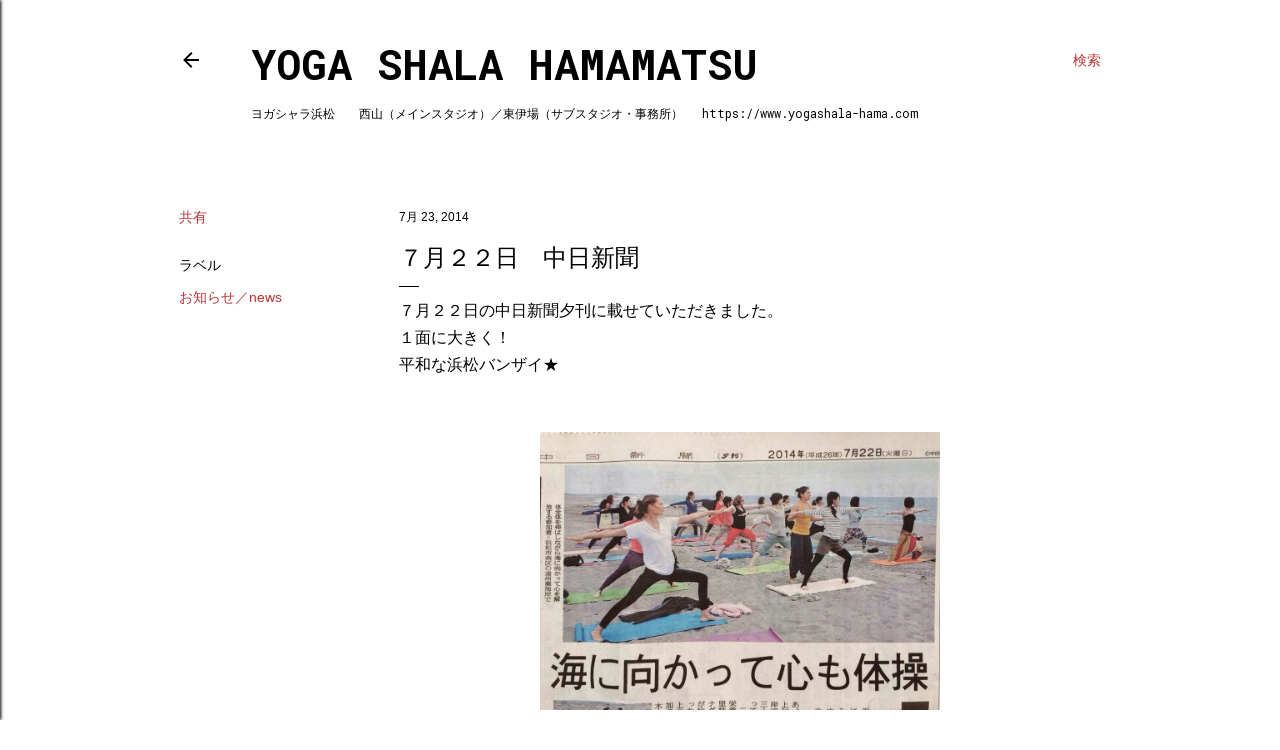

--- FILE ---
content_type: text/html; charset=UTF-8
request_url: https://www.yogashala-hama.com/2014/07/blog-post_24.html
body_size: 23040
content:
<!DOCTYPE html>
<html dir='ltr' lang='ja'>
<head>
<meta content='width=device-width, initial-scale=1' name='viewport'/>
<title>７月２２日&#12288;中日新聞</title>
<meta content='text/html; charset=UTF-8' http-equiv='Content-Type'/>
<!-- Chrome, Firefox OS and Opera -->
<meta content='#ffffff' name='theme-color'/>
<!-- Windows Phone -->
<meta content='#ffffff' name='msapplication-navbutton-color'/>
<meta content='blogger' name='generator'/>
<link href='https://www.yogashala-hama.com/favicon.ico' rel='icon' type='image/x-icon'/>
<link href='https://www.yogashala-hama.com/2014/07/blog-post_24.html' rel='canonical'/>
<!--Can't find substitution for tag [blog.ieCssRetrofitLinks]-->
<link href='https://blogger.googleusercontent.com/img/b/R29vZ2xl/AVvXsEgifF2nx1haKKp7rSpD0JPKTZmzq1mAJBPSUUgDSdsZVjo8sMgLCpKSZSERf0oMUjcTb7GVMojPTjnJEK_DIcTWU9I55uKoMHoaie-chGpQX5ykEEIdUKQNX3eGTAzKWwmD09tF5yKz2fqu/s1600/10492414_10152550965335568_944748692976399731_n.jpg' rel='image_src'/>
<meta content='https://www.yogashala-hama.com/2014/07/blog-post_24.html' property='og:url'/>
<meta content='７月２２日　中日新聞' property='og:title'/>
<meta content='浜松市のヨガスタジオ 、ヨガシャラ浜松。少人数制、予約不要、お気軽にご参加いただけます。' property='og:description'/>
<meta content='https://blogger.googleusercontent.com/img/b/R29vZ2xl/AVvXsEgifF2nx1haKKp7rSpD0JPKTZmzq1mAJBPSUUgDSdsZVjo8sMgLCpKSZSERf0oMUjcTb7GVMojPTjnJEK_DIcTWU9I55uKoMHoaie-chGpQX5ykEEIdUKQNX3eGTAzKWwmD09tF5yKz2fqu/w1200-h630-p-k-no-nu/10492414_10152550965335568_944748692976399731_n.jpg' property='og:image'/>
<style type='text/css'>@font-face{font-family:'Roboto Mono';font-style:normal;font-weight:400;font-display:swap;src:url(//fonts.gstatic.com/s/robotomono/v31/L0x5DF4xlVMF-BfR8bXMIjhGq3-cXbKDO1w.woff2)format('woff2');unicode-range:U+0460-052F,U+1C80-1C8A,U+20B4,U+2DE0-2DFF,U+A640-A69F,U+FE2E-FE2F;}@font-face{font-family:'Roboto Mono';font-style:normal;font-weight:400;font-display:swap;src:url(//fonts.gstatic.com/s/robotomono/v31/L0x5DF4xlVMF-BfR8bXMIjhPq3-cXbKDO1w.woff2)format('woff2');unicode-range:U+0301,U+0400-045F,U+0490-0491,U+04B0-04B1,U+2116;}@font-face{font-family:'Roboto Mono';font-style:normal;font-weight:400;font-display:swap;src:url(//fonts.gstatic.com/s/robotomono/v31/L0x5DF4xlVMF-BfR8bXMIjhIq3-cXbKDO1w.woff2)format('woff2');unicode-range:U+0370-0377,U+037A-037F,U+0384-038A,U+038C,U+038E-03A1,U+03A3-03FF;}@font-face{font-family:'Roboto Mono';font-style:normal;font-weight:400;font-display:swap;src:url(//fonts.gstatic.com/s/robotomono/v31/L0x5DF4xlVMF-BfR8bXMIjhEq3-cXbKDO1w.woff2)format('woff2');unicode-range:U+0102-0103,U+0110-0111,U+0128-0129,U+0168-0169,U+01A0-01A1,U+01AF-01B0,U+0300-0301,U+0303-0304,U+0308-0309,U+0323,U+0329,U+1EA0-1EF9,U+20AB;}@font-face{font-family:'Roboto Mono';font-style:normal;font-weight:400;font-display:swap;src:url(//fonts.gstatic.com/s/robotomono/v31/L0x5DF4xlVMF-BfR8bXMIjhFq3-cXbKDO1w.woff2)format('woff2');unicode-range:U+0100-02BA,U+02BD-02C5,U+02C7-02CC,U+02CE-02D7,U+02DD-02FF,U+0304,U+0308,U+0329,U+1D00-1DBF,U+1E00-1E9F,U+1EF2-1EFF,U+2020,U+20A0-20AB,U+20AD-20C0,U+2113,U+2C60-2C7F,U+A720-A7FF;}@font-face{font-family:'Roboto Mono';font-style:normal;font-weight:400;font-display:swap;src:url(//fonts.gstatic.com/s/robotomono/v31/L0x5DF4xlVMF-BfR8bXMIjhLq3-cXbKD.woff2)format('woff2');unicode-range:U+0000-00FF,U+0131,U+0152-0153,U+02BB-02BC,U+02C6,U+02DA,U+02DC,U+0304,U+0308,U+0329,U+2000-206F,U+20AC,U+2122,U+2191,U+2193,U+2212,U+2215,U+FEFF,U+FFFD;}@font-face{font-family:'Roboto Mono';font-style:normal;font-weight:700;font-display:swap;src:url(//fonts.gstatic.com/s/robotomono/v31/L0x5DF4xlVMF-BfR8bXMIjhGq3-cXbKDO1w.woff2)format('woff2');unicode-range:U+0460-052F,U+1C80-1C8A,U+20B4,U+2DE0-2DFF,U+A640-A69F,U+FE2E-FE2F;}@font-face{font-family:'Roboto Mono';font-style:normal;font-weight:700;font-display:swap;src:url(//fonts.gstatic.com/s/robotomono/v31/L0x5DF4xlVMF-BfR8bXMIjhPq3-cXbKDO1w.woff2)format('woff2');unicode-range:U+0301,U+0400-045F,U+0490-0491,U+04B0-04B1,U+2116;}@font-face{font-family:'Roboto Mono';font-style:normal;font-weight:700;font-display:swap;src:url(//fonts.gstatic.com/s/robotomono/v31/L0x5DF4xlVMF-BfR8bXMIjhIq3-cXbKDO1w.woff2)format('woff2');unicode-range:U+0370-0377,U+037A-037F,U+0384-038A,U+038C,U+038E-03A1,U+03A3-03FF;}@font-face{font-family:'Roboto Mono';font-style:normal;font-weight:700;font-display:swap;src:url(//fonts.gstatic.com/s/robotomono/v31/L0x5DF4xlVMF-BfR8bXMIjhEq3-cXbKDO1w.woff2)format('woff2');unicode-range:U+0102-0103,U+0110-0111,U+0128-0129,U+0168-0169,U+01A0-01A1,U+01AF-01B0,U+0300-0301,U+0303-0304,U+0308-0309,U+0323,U+0329,U+1EA0-1EF9,U+20AB;}@font-face{font-family:'Roboto Mono';font-style:normal;font-weight:700;font-display:swap;src:url(//fonts.gstatic.com/s/robotomono/v31/L0x5DF4xlVMF-BfR8bXMIjhFq3-cXbKDO1w.woff2)format('woff2');unicode-range:U+0100-02BA,U+02BD-02C5,U+02C7-02CC,U+02CE-02D7,U+02DD-02FF,U+0304,U+0308,U+0329,U+1D00-1DBF,U+1E00-1E9F,U+1EF2-1EFF,U+2020,U+20A0-20AB,U+20AD-20C0,U+2113,U+2C60-2C7F,U+A720-A7FF;}@font-face{font-family:'Roboto Mono';font-style:normal;font-weight:700;font-display:swap;src:url(//fonts.gstatic.com/s/robotomono/v31/L0x5DF4xlVMF-BfR8bXMIjhLq3-cXbKD.woff2)format('woff2');unicode-range:U+0000-00FF,U+0131,U+0152-0153,U+02BB-02BC,U+02C6,U+02DA,U+02DC,U+0304,U+0308,U+0329,U+2000-206F,U+20AC,U+2122,U+2191,U+2193,U+2212,U+2215,U+FEFF,U+FFFD;}</style>
<style id='page-skin-1' type='text/css'><!--
/*! normalize.css v3.0.1 | MIT License | git.io/normalize */html{font-family:sans-serif;-ms-text-size-adjust:100%;-webkit-text-size-adjust:100%}body{margin:0}article,aside,details,figcaption,figure,footer,header,hgroup,main,nav,section,summary{display:block}audio,canvas,progress,video{display:inline-block;vertical-align:baseline}audio:not([controls]){display:none;height:0}[hidden],template{display:none}a{background:transparent}a:active,a:hover{outline:0}abbr[title]{border-bottom:1px dotted}b,strong{font-weight:bold}dfn{font-style:italic}h1{font-size:2em;margin:.67em 0}mark{background:#ff0;color:#000}small{font-size:80%}sub,sup{font-size:75%;line-height:0;position:relative;vertical-align:baseline}sup{top:-0.5em}sub{bottom:-0.25em}img{border:0}svg:not(:root){overflow:hidden}figure{margin:1em 40px}hr{-moz-box-sizing:content-box;box-sizing:content-box;height:0}pre{overflow:auto}code,kbd,pre,samp{font-family:monospace,monospace;font-size:1em}button,input,optgroup,select,textarea{color:inherit;font:inherit;margin:0}button{overflow:visible}button,select{text-transform:none}button,html input[type="button"],input[type="reset"],input[type="submit"]{-webkit-appearance:button;cursor:pointer}button[disabled],html input[disabled]{cursor:default}button::-moz-focus-inner,input::-moz-focus-inner{border:0;padding:0}input{line-height:normal}input[type="checkbox"],input[type="radio"]{box-sizing:border-box;padding:0}input[type="number"]::-webkit-inner-spin-button,input[type="number"]::-webkit-outer-spin-button{height:auto}input[type="search"]{-webkit-appearance:textfield;-moz-box-sizing:content-box;-webkit-box-sizing:content-box;box-sizing:content-box}input[type="search"]::-webkit-search-cancel-button,input[type="search"]::-webkit-search-decoration{-webkit-appearance:none}fieldset{border:1px solid #c0c0c0;margin:0 2px;padding:.35em .625em .75em}legend{border:0;padding:0}textarea{overflow:auto}optgroup{font-weight:bold}table{border-collapse:collapse;border-spacing:0}td,th{padding:0}
/*!************************************************
* Blogger Template Style
* Name: Soho
**************************************************/
body{
overflow-wrap:break-word;
word-break:break-word;
word-wrap:break-word
}
.hidden{
display:none
}
.invisible{
visibility:hidden
}
.container::after,.float-container::after{
clear:both;
content:"";
display:table
}
.clearboth{
clear:both
}
#comments .comment .comment-actions,.subscribe-popup .FollowByEmail .follow-by-email-submit{
background:0 0;
border:0;
box-shadow:none;
color:#b83636;
cursor:pointer;
font-size:14px;
font-weight:700;
outline:0;
text-decoration:none;
text-transform:uppercase;
width:auto
}
.dim-overlay{
background-color:rgba(0,0,0,.54);
height:100vh;
left:0;
position:fixed;
top:0;
width:100%
}
#sharing-dim-overlay{
background-color:transparent
}
input::-ms-clear{
display:none
}
.blogger-logo,.svg-icon-24.blogger-logo{
fill:#ff9800;
opacity:1
}
.loading-spinner-large{
-webkit-animation:mspin-rotate 1.568s infinite linear;
animation:mspin-rotate 1.568s infinite linear;
height:48px;
overflow:hidden;
position:absolute;
width:48px;
z-index:200
}
.loading-spinner-large>div{
-webkit-animation:mspin-revrot 5332ms infinite steps(4);
animation:mspin-revrot 5332ms infinite steps(4)
}
.loading-spinner-large>div>div{
-webkit-animation:mspin-singlecolor-large-film 1333ms infinite steps(81);
animation:mspin-singlecolor-large-film 1333ms infinite steps(81);
background-size:100%;
height:48px;
width:3888px
}
.mspin-black-large>div>div,.mspin-grey_54-large>div>div{
background-image:url(https://www.blogblog.com/indie/mspin_black_large.svg)
}
.mspin-white-large>div>div{
background-image:url(https://www.blogblog.com/indie/mspin_white_large.svg)
}
.mspin-grey_54-large{
opacity:.54
}
@-webkit-keyframes mspin-singlecolor-large-film{
from{
-webkit-transform:translateX(0);
transform:translateX(0)
}
to{
-webkit-transform:translateX(-3888px);
transform:translateX(-3888px)
}
}
@keyframes mspin-singlecolor-large-film{
from{
-webkit-transform:translateX(0);
transform:translateX(0)
}
to{
-webkit-transform:translateX(-3888px);
transform:translateX(-3888px)
}
}
@-webkit-keyframes mspin-rotate{
from{
-webkit-transform:rotate(0);
transform:rotate(0)
}
to{
-webkit-transform:rotate(360deg);
transform:rotate(360deg)
}
}
@keyframes mspin-rotate{
from{
-webkit-transform:rotate(0);
transform:rotate(0)
}
to{
-webkit-transform:rotate(360deg);
transform:rotate(360deg)
}
}
@-webkit-keyframes mspin-revrot{
from{
-webkit-transform:rotate(0);
transform:rotate(0)
}
to{
-webkit-transform:rotate(-360deg);
transform:rotate(-360deg)
}
}
@keyframes mspin-revrot{
from{
-webkit-transform:rotate(0);
transform:rotate(0)
}
to{
-webkit-transform:rotate(-360deg);
transform:rotate(-360deg)
}
}
.skip-navigation{
background-color:#fff;
box-sizing:border-box;
color:#000;
display:block;
height:0;
left:0;
line-height:50px;
overflow:hidden;
padding-top:0;
position:fixed;
text-align:center;
top:0;
-webkit-transition:box-shadow .3s,height .3s,padding-top .3s;
transition:box-shadow .3s,height .3s,padding-top .3s;
width:100%;
z-index:900
}
.skip-navigation:focus{
box-shadow:0 4px 5px 0 rgba(0,0,0,.14),0 1px 10px 0 rgba(0,0,0,.12),0 2px 4px -1px rgba(0,0,0,.2);
height:50px
}
#main{
outline:0
}
.main-heading{
position:absolute;
clip:rect(1px,1px,1px,1px);
padding:0;
border:0;
height:1px;
width:1px;
overflow:hidden
}
.Attribution{
margin-top:1em;
text-align:center
}
.Attribution .blogger img,.Attribution .blogger svg{
vertical-align:bottom
}
.Attribution .blogger img{
margin-right:.5em
}
.Attribution div{
line-height:24px;
margin-top:.5em
}
.Attribution .copyright,.Attribution .image-attribution{
font-size:.7em;
margin-top:1.5em
}
.BLOG_mobile_video_class{
display:none
}
.bg-photo{
background-attachment:scroll!important
}
body .CSS_LIGHTBOX{
z-index:900
}
.extendable .show-less,.extendable .show-more{
border-color:#b83636;
color:#b83636;
margin-top:8px
}
.extendable .show-less.hidden,.extendable .show-more.hidden{
display:none
}
.inline-ad{
display:none;
max-width:100%;
overflow:hidden
}
.adsbygoogle{
display:block
}
#cookieChoiceInfo{
bottom:0;
top:auto
}
iframe.b-hbp-video{
border:0
}
.post-body img{
max-width:100%
}
.post-body iframe{
max-width:100%
}
.post-body a[imageanchor="1"]{
display:inline-block
}
.byline{
margin-right:1em
}
.byline:last-child{
margin-right:0
}
.link-copied-dialog{
max-width:520px;
outline:0
}
.link-copied-dialog .modal-dialog-buttons{
margin-top:8px
}
.link-copied-dialog .goog-buttonset-default{
background:0 0;
border:0
}
.link-copied-dialog .goog-buttonset-default:focus{
outline:0
}
.paging-control-container{
margin-bottom:16px
}
.paging-control-container .paging-control{
display:inline-block
}
.paging-control-container .comment-range-text::after,.paging-control-container .paging-control{
color:#b83636
}
.paging-control-container .comment-range-text,.paging-control-container .paging-control{
margin-right:8px
}
.paging-control-container .comment-range-text::after,.paging-control-container .paging-control::after{
content:"\b7";
cursor:default;
padding-left:8px;
pointer-events:none
}
.paging-control-container .comment-range-text:last-child::after,.paging-control-container .paging-control:last-child::after{
content:none
}
.byline.reactions iframe{
height:20px
}
.b-notification{
color:#000;
background-color:#fff;
border-bottom:solid 1px #000;
box-sizing:border-box;
padding:16px 32px;
text-align:center
}
.b-notification.visible{
-webkit-transition:margin-top .3s cubic-bezier(.4,0,.2,1);
transition:margin-top .3s cubic-bezier(.4,0,.2,1)
}
.b-notification.invisible{
position:absolute
}
.b-notification-close{
position:absolute;
right:8px;
top:8px
}
.no-posts-message{
line-height:40px;
text-align:center
}
@media screen and (max-width:1162px){
body.item-view .post-body a[imageanchor="1"][style*="float: left;"],body.item-view .post-body a[imageanchor="1"][style*="float: right;"]{
float:none!important;
clear:none!important
}
body.item-view .post-body a[imageanchor="1"] img{
display:block;
height:auto;
margin:0 auto
}
body.item-view .post-body>.separator:first-child>a[imageanchor="1"]:first-child{
margin-top:20px
}
.post-body a[imageanchor]{
display:block
}
body.item-view .post-body a[imageanchor="1"]{
margin-left:0!important;
margin-right:0!important
}
body.item-view .post-body a[imageanchor="1"]+a[imageanchor="1"]{
margin-top:16px
}
}
.item-control{
display:none
}
#comments{
border-top:1px dashed rgba(0,0,0,.54);
margin-top:20px;
padding:20px
}
#comments .comment-thread ol{
margin:0;
padding-left:0;
padding-left:0
}
#comments .comment .comment-replybox-single,#comments .comment-thread .comment-replies{
margin-left:60px
}
#comments .comment-thread .thread-count{
display:none
}
#comments .comment{
list-style-type:none;
padding:0 0 30px;
position:relative
}
#comments .comment .comment{
padding-bottom:8px
}
.comment .avatar-image-container{
position:absolute
}
.comment .avatar-image-container img{
border-radius:50%
}
.avatar-image-container svg,.comment .avatar-image-container .avatar-icon{
border-radius:50%;
border:solid 1px #000000;
box-sizing:border-box;
fill:#000000;
height:35px;
margin:0;
padding:7px;
width:35px
}
.comment .comment-block{
margin-top:10px;
margin-left:60px;
padding-bottom:0
}
#comments .comment-author-header-wrapper{
margin-left:40px
}
#comments .comment .thread-expanded .comment-block{
padding-bottom:20px
}
#comments .comment .comment-header .user,#comments .comment .comment-header .user a{
color:#000000;
font-style:normal;
font-weight:700
}
#comments .comment .comment-actions{
bottom:0;
margin-bottom:15px;
position:absolute
}
#comments .comment .comment-actions>*{
margin-right:8px
}
#comments .comment .comment-header .datetime{
bottom:0;
color:#000000;
display:inline-block;
font-size:13px;
font-style:italic;
margin-left:8px
}
#comments .comment .comment-footer .comment-timestamp a,#comments .comment .comment-header .datetime a{
color:#000000
}
#comments .comment .comment-content,.comment .comment-body{
margin-top:12px;
word-break:break-word
}
.comment-body{
margin-bottom:12px
}
#comments.embed[data-num-comments="0"]{
border:0;
margin-top:0;
padding-top:0
}
#comments.embed[data-num-comments="0"] #comment-post-message,#comments.embed[data-num-comments="0"] div.comment-form>p,#comments.embed[data-num-comments="0"] p.comment-footer{
display:none
}
#comment-editor-src{
display:none
}
.comments .comments-content .loadmore.loaded{
max-height:0;
opacity:0;
overflow:hidden
}
.extendable .remaining-items{
height:0;
overflow:hidden;
-webkit-transition:height .3s cubic-bezier(.4,0,.2,1);
transition:height .3s cubic-bezier(.4,0,.2,1)
}
.extendable .remaining-items.expanded{
height:auto
}
.svg-icon-24,.svg-icon-24-button{
cursor:pointer;
height:24px;
width:24px;
min-width:24px
}
.touch-icon{
margin:-12px;
padding:12px
}
.touch-icon:active,.touch-icon:focus{
background-color:rgba(153,153,153,.4);
border-radius:50%
}
svg:not(:root).touch-icon{
overflow:visible
}
html[dir=rtl] .rtl-reversible-icon{
-webkit-transform:scaleX(-1);
-ms-transform:scaleX(-1);
transform:scaleX(-1)
}
.svg-icon-24-button,.touch-icon-button{
background:0 0;
border:0;
margin:0;
outline:0;
padding:0
}
.touch-icon-button .touch-icon:active,.touch-icon-button .touch-icon:focus{
background-color:transparent
}
.touch-icon-button:active .touch-icon,.touch-icon-button:focus .touch-icon{
background-color:rgba(153,153,153,.4);
border-radius:50%
}
.Profile .default-avatar-wrapper .avatar-icon{
border-radius:50%;
border:solid 1px #000000;
box-sizing:border-box;
fill:#000000;
margin:0
}
.Profile .individual .default-avatar-wrapper .avatar-icon{
padding:25px
}
.Profile .individual .avatar-icon,.Profile .individual .profile-img{
height:120px;
width:120px
}
.Profile .team .default-avatar-wrapper .avatar-icon{
padding:8px
}
.Profile .team .avatar-icon,.Profile .team .default-avatar-wrapper,.Profile .team .profile-img{
height:40px;
width:40px
}
.snippet-container{
margin:0;
position:relative;
overflow:hidden
}
.snippet-fade{
bottom:0;
box-sizing:border-box;
position:absolute;
width:96px
}
.snippet-fade{
right:0
}
.snippet-fade:after{
content:"\2026"
}
.snippet-fade:after{
float:right
}
.centered-top-container.sticky{
left:0;
position:fixed;
right:0;
top:0;
width:auto;
z-index:50;
-webkit-transition-property:opacity,-webkit-transform;
transition-property:opacity,-webkit-transform;
transition-property:transform,opacity;
transition-property:transform,opacity,-webkit-transform;
-webkit-transition-duration:.2s;
transition-duration:.2s;
-webkit-transition-timing-function:cubic-bezier(.4,0,.2,1);
transition-timing-function:cubic-bezier(.4,0,.2,1)
}
.centered-top-placeholder{
display:none
}
.collapsed-header .centered-top-placeholder{
display:block
}
.centered-top-container .Header .replaced h1,.centered-top-placeholder .Header .replaced h1{
display:none
}
.centered-top-container.sticky .Header .replaced h1{
display:block
}
.centered-top-container.sticky .Header .header-widget{
background:0 0
}
.centered-top-container.sticky .Header .header-image-wrapper{
display:none
}
.centered-top-container img,.centered-top-placeholder img{
max-width:100%
}
.collapsible{
-webkit-transition:height .3s cubic-bezier(.4,0,.2,1);
transition:height .3s cubic-bezier(.4,0,.2,1)
}
.collapsible,.collapsible>summary{
display:block;
overflow:hidden
}
.collapsible>:not(summary){
display:none
}
.collapsible[open]>:not(summary){
display:block
}
.collapsible:focus,.collapsible>summary:focus{
outline:0
}
.collapsible>summary{
cursor:pointer;
display:block;
padding:0
}
.collapsible:focus>summary,.collapsible>summary:focus{
background-color:transparent
}
.collapsible>summary::-webkit-details-marker{
display:none
}
.collapsible-title{
-webkit-box-align:center;
-webkit-align-items:center;
-ms-flex-align:center;
align-items:center;
display:-webkit-box;
display:-webkit-flex;
display:-ms-flexbox;
display:flex
}
.collapsible-title .title{
-webkit-box-flex:1;
-webkit-flex:1 1 auto;
-ms-flex:1 1 auto;
flex:1 1 auto;
-webkit-box-ordinal-group:1;
-webkit-order:0;
-ms-flex-order:0;
order:0;
overflow:hidden;
text-overflow:ellipsis;
white-space:nowrap
}
.collapsible-title .chevron-down,.collapsible[open] .collapsible-title .chevron-up{
display:block
}
.collapsible-title .chevron-up,.collapsible[open] .collapsible-title .chevron-down{
display:none
}
.flat-button{
cursor:pointer;
display:inline-block;
font-weight:700;
text-transform:uppercase;
border-radius:2px;
padding:8px;
margin:-8px
}
.flat-icon-button{
background:0 0;
border:0;
margin:0;
outline:0;
padding:0;
margin:-12px;
padding:12px;
cursor:pointer;
box-sizing:content-box;
display:inline-block;
line-height:0
}
.flat-icon-button,.flat-icon-button .splash-wrapper{
border-radius:50%
}
.flat-icon-button .splash.animate{
-webkit-animation-duration:.3s;
animation-duration:.3s
}
.overflowable-container{
max-height:28px;
overflow:hidden;
position:relative
}
.overflow-button{
cursor:pointer
}
#overflowable-dim-overlay{
background:0 0
}
.overflow-popup{
box-shadow:0 2px 2px 0 rgba(0,0,0,.14),0 3px 1px -2px rgba(0,0,0,.2),0 1px 5px 0 rgba(0,0,0,.12);
background-color:#ffffff;
left:0;
max-width:calc(100% - 32px);
position:absolute;
top:0;
visibility:hidden;
z-index:101
}
.overflow-popup ul{
list-style:none
}
.overflow-popup .tabs li,.overflow-popup li{
display:block;
height:auto
}
.overflow-popup .tabs li{
padding-left:0;
padding-right:0
}
.overflow-button.hidden,.overflow-popup .tabs li.hidden,.overflow-popup li.hidden{
display:none
}
.search{
display:-webkit-box;
display:-webkit-flex;
display:-ms-flexbox;
display:flex;
line-height:24px;
width:24px
}
.search.focused{
width:100%
}
.search.focused .section{
width:100%
}
.search form{
z-index:101
}
.search h3{
display:none
}
.search form{
display:-webkit-box;
display:-webkit-flex;
display:-ms-flexbox;
display:flex;
-webkit-box-flex:1;
-webkit-flex:1 0 0;
-ms-flex:1 0 0px;
flex:1 0 0;
border-bottom:solid 1px transparent;
padding-bottom:8px
}
.search form>*{
display:none
}
.search.focused form>*{
display:block
}
.search .search-input label{
display:none
}
.centered-top-placeholder.cloned .search form{
z-index:30
}
.search.focused form{
border-color:#000000;
position:relative;
width:auto
}
.collapsed-header .centered-top-container .search.focused form{
border-bottom-color:transparent
}
.search-expand{
-webkit-box-flex:0;
-webkit-flex:0 0 auto;
-ms-flex:0 0 auto;
flex:0 0 auto
}
.search-expand-text{
display:none
}
.search-close{
display:inline;
vertical-align:middle
}
.search-input{
-webkit-box-flex:1;
-webkit-flex:1 0 1px;
-ms-flex:1 0 1px;
flex:1 0 1px
}
.search-input input{
background:0 0;
border:0;
box-sizing:border-box;
color:#000000;
display:inline-block;
outline:0;
width:calc(100% - 48px)
}
.search-input input.no-cursor{
color:transparent;
text-shadow:0 0 0 #000000
}
.collapsed-header .centered-top-container .search-action,.collapsed-header .centered-top-container .search-input input{
color:#000000
}
.collapsed-header .centered-top-container .search-input input.no-cursor{
color:transparent;
text-shadow:0 0 0 #000000
}
.collapsed-header .centered-top-container .search-input input.no-cursor:focus,.search-input input.no-cursor:focus{
outline:0
}
.search-focused>*{
visibility:hidden
}
.search-focused .search,.search-focused .search-icon{
visibility:visible
}
.search.focused .search-action{
display:block
}
.search.focused .search-action:disabled{
opacity:.3
}
.widget.Sharing .sharing-button{
display:none
}
.widget.Sharing .sharing-buttons li{
padding:0
}
.widget.Sharing .sharing-buttons li span{
display:none
}
.post-share-buttons{
position:relative
}
.centered-bottom .share-buttons .svg-icon-24,.share-buttons .svg-icon-24{
fill:#000000
}
.sharing-open.touch-icon-button:active .touch-icon,.sharing-open.touch-icon-button:focus .touch-icon{
background-color:transparent
}
.share-buttons{
background-color:#ffffff;
border-radius:2px;
box-shadow:0 2px 2px 0 rgba(0,0,0,.14),0 3px 1px -2px rgba(0,0,0,.2),0 1px 5px 0 rgba(0,0,0,.12);
color:#000000;
list-style:none;
margin:0;
padding:8px 0;
position:absolute;
top:-11px;
min-width:200px;
z-index:101
}
.share-buttons.hidden{
display:none
}
.sharing-button{
background:0 0;
border:0;
margin:0;
outline:0;
padding:0;
cursor:pointer
}
.share-buttons li{
margin:0;
height:48px
}
.share-buttons li:last-child{
margin-bottom:0
}
.share-buttons li .sharing-platform-button{
box-sizing:border-box;
cursor:pointer;
display:block;
height:100%;
margin-bottom:0;
padding:0 16px;
position:relative;
width:100%
}
.share-buttons li .sharing-platform-button:focus,.share-buttons li .sharing-platform-button:hover{
background-color:rgba(128,128,128,.1);
outline:0
}
.share-buttons li svg[class*=" sharing-"],.share-buttons li svg[class^=sharing-]{
position:absolute;
top:10px
}
.share-buttons li span.sharing-platform-button{
position:relative;
top:0
}
.share-buttons li .platform-sharing-text{
display:block;
font-size:16px;
line-height:48px;
white-space:nowrap
}
.share-buttons li .platform-sharing-text{
margin-left:56px
}
.sidebar-container{
background-color:#f7f7f7;
max-width:325px;
overflow-y:auto;
-webkit-transition-property:-webkit-transform;
transition-property:-webkit-transform;
transition-property:transform;
transition-property:transform,-webkit-transform;
-webkit-transition-duration:.3s;
transition-duration:.3s;
-webkit-transition-timing-function:cubic-bezier(0,0,.2,1);
transition-timing-function:cubic-bezier(0,0,.2,1);
width:325px;
z-index:101;
-webkit-overflow-scrolling:touch
}
.sidebar-container .navigation{
line-height:0;
padding:16px
}
.sidebar-container .sidebar-back{
cursor:pointer
}
.sidebar-container .widget{
background:0 0;
margin:0 16px;
padding:16px 0
}
.sidebar-container .widget .title{
color:#000000;
margin:0
}
.sidebar-container .widget ul{
list-style:none;
margin:0;
padding:0
}
.sidebar-container .widget ul ul{
margin-left:1em
}
.sidebar-container .widget li{
font-size:16px;
line-height:normal
}
.sidebar-container .widget+.widget{
border-top:1px dashed #000000
}
.BlogArchive li{
margin:16px 0
}
.BlogArchive li:last-child{
margin-bottom:0
}
.Label li a{
display:inline-block
}
.BlogArchive .post-count,.Label .label-count{
float:right;
margin-left:.25em
}
.BlogArchive .post-count::before,.Label .label-count::before{
content:"("
}
.BlogArchive .post-count::after,.Label .label-count::after{
content:")"
}
.widget.Translate .skiptranslate>div{
display:block!important
}
.widget.Profile .profile-link{
display:-webkit-box;
display:-webkit-flex;
display:-ms-flexbox;
display:flex
}
.widget.Profile .team-member .default-avatar-wrapper,.widget.Profile .team-member .profile-img{
-webkit-box-flex:0;
-webkit-flex:0 0 auto;
-ms-flex:0 0 auto;
flex:0 0 auto;
margin-right:1em
}
.widget.Profile .individual .profile-link{
-webkit-box-orient:vertical;
-webkit-box-direction:normal;
-webkit-flex-direction:column;
-ms-flex-direction:column;
flex-direction:column
}
.widget.Profile .team .profile-link .profile-name{
-webkit-align-self:center;
-ms-flex-item-align:center;
align-self:center;
display:block;
-webkit-box-flex:1;
-webkit-flex:1 1 auto;
-ms-flex:1 1 auto;
flex:1 1 auto
}
.dim-overlay{
background-color:rgba(0,0,0,.54);
z-index:100
}
body.sidebar-visible{
overflow-y:hidden
}
@media screen and (max-width:1480px){
.sidebar-container{
bottom:0;
position:fixed;
top:0;
left:0;
right:auto
}
.sidebar-container.sidebar-invisible{
-webkit-transition-timing-function:cubic-bezier(.4,0,.6,1);
transition-timing-function:cubic-bezier(.4,0,.6,1)
}
html[dir=ltr] .sidebar-container.sidebar-invisible{
-webkit-transform:translateX(-325px);
-ms-transform:translateX(-325px);
transform:translateX(-325px)
}
html[dir=rtl] .sidebar-container.sidebar-invisible{
-webkit-transform:translateX(325px);
-ms-transform:translateX(325px);
transform:translateX(325px)
}
}
@media screen and (min-width:1481px){
.sidebar-container{
position:absolute;
top:0;
left:0;
right:auto
}
.sidebar-container .navigation{
display:none
}
}
.dialog{
box-shadow:0 2px 2px 0 rgba(0,0,0,.14),0 3px 1px -2px rgba(0,0,0,.2),0 1px 5px 0 rgba(0,0,0,.12);
background:#ffffff;
box-sizing:border-box;
color:#000000;
padding:30px;
position:fixed;
text-align:center;
width:calc(100% - 24px);
z-index:101
}
.dialog input[type=email],.dialog input[type=text]{
background-color:transparent;
border:0;
border-bottom:solid 1px rgba(0,0,0,.12);
color:#000000;
display:block;
font-family:Arial, Tahoma, Helvetica, FreeSans, sans-serif;
font-size:16px;
line-height:24px;
margin:auto;
padding-bottom:7px;
outline:0;
text-align:center;
width:100%
}
.dialog input[type=email]::-webkit-input-placeholder,.dialog input[type=text]::-webkit-input-placeholder{
color:#000000
}
.dialog input[type=email]::-moz-placeholder,.dialog input[type=text]::-moz-placeholder{
color:#000000
}
.dialog input[type=email]:-ms-input-placeholder,.dialog input[type=text]:-ms-input-placeholder{
color:#000000
}
.dialog input[type=email]::-ms-input-placeholder,.dialog input[type=text]::-ms-input-placeholder{
color:#000000
}
.dialog input[type=email]::placeholder,.dialog input[type=text]::placeholder{
color:#000000
}
.dialog input[type=email]:focus,.dialog input[type=text]:focus{
border-bottom:solid 2px #b83636;
padding-bottom:6px
}
.dialog input.no-cursor{
color:transparent;
text-shadow:0 0 0 #000000
}
.dialog input.no-cursor:focus{
outline:0
}
.dialog input.no-cursor:focus{
outline:0
}
.dialog input[type=submit]{
font-family:Arial, Tahoma, Helvetica, FreeSans, sans-serif
}
.dialog .goog-buttonset-default{
color:#b83636
}
.subscribe-popup{
max-width:364px
}
.subscribe-popup h3{
color:#000000;
font-size:1.8em;
margin-top:0
}
.subscribe-popup .FollowByEmail h3{
display:none
}
.subscribe-popup .FollowByEmail .follow-by-email-submit{
color:#b83636;
display:inline-block;
margin:0 auto;
margin-top:24px;
width:auto;
white-space:normal
}
.subscribe-popup .FollowByEmail .follow-by-email-submit:disabled{
cursor:default;
opacity:.3
}
@media (max-width:800px){
.blog-name div.widget.Subscribe{
margin-bottom:16px
}
body.item-view .blog-name div.widget.Subscribe{
margin:8px auto 16px auto;
width:100%
}
}
body#layout .bg-photo,body#layout .bg-photo-overlay{
display:none
}
body#layout .page_body{
padding:0;
position:relative;
top:0
}
body#layout .page{
display:inline-block;
left:inherit;
position:relative;
vertical-align:top;
width:540px
}
body#layout .centered{
max-width:954px
}
body#layout .navigation{
display:none
}
body#layout .sidebar-container{
display:inline-block;
width:40%
}
body#layout .hamburger-menu,body#layout .search{
display:none
}
body{
background-color:#ffffff;
color:#000000;
font:normal normal 20px Arial, Tahoma, Helvetica, FreeSans, sans-serif;
height:100%;
margin:0;
min-height:100vh
}
h1,h2,h3,h4,h5,h6{
font-weight:400
}
a{
color:#b83636;
text-decoration:none
}
.dim-overlay{
z-index:100
}
body.sidebar-visible .page_body{
overflow-y:scroll
}
.widget .title{
color:#000000;
font:normal normal 12px Arial, Tahoma, Helvetica, FreeSans, sans-serif
}
.extendable .show-less,.extendable .show-more{
color:#b83636;
font:normal normal 12px Arial, Tahoma, Helvetica, FreeSans, sans-serif;
margin:12px -8px 0 -8px;
text-transform:uppercase
}
.footer .widget,.main .widget{
margin:50px 0
}
.main .widget .title{
text-transform:uppercase
}
.inline-ad{
display:block;
margin-top:50px
}
.adsbygoogle{
text-align:center
}
.page_body{
display:-webkit-box;
display:-webkit-flex;
display:-ms-flexbox;
display:flex;
-webkit-box-orient:vertical;
-webkit-box-direction:normal;
-webkit-flex-direction:column;
-ms-flex-direction:column;
flex-direction:column;
min-height:100vh;
position:relative;
z-index:20
}
.page_body>*{
-webkit-box-flex:0;
-webkit-flex:0 0 auto;
-ms-flex:0 0 auto;
flex:0 0 auto
}
.page_body>#footer{
margin-top:auto
}
.centered-bottom,.centered-top{
margin:0 32px;
max-width:100%
}
.centered-top{
padding-bottom:12px;
padding-top:12px
}
.sticky .centered-top{
padding-bottom:0;
padding-top:0
}
.centered-top-container,.centered-top-placeholder{
background:#ffffff
}
.centered-top{
display:-webkit-box;
display:-webkit-flex;
display:-ms-flexbox;
display:flex;
-webkit-flex-wrap:wrap;
-ms-flex-wrap:wrap;
flex-wrap:wrap;
-webkit-box-pack:justify;
-webkit-justify-content:space-between;
-ms-flex-pack:justify;
justify-content:space-between;
position:relative
}
.sticky .centered-top{
-webkit-flex-wrap:nowrap;
-ms-flex-wrap:nowrap;
flex-wrap:nowrap
}
.centered-top-container .svg-icon-24,.centered-top-placeholder .svg-icon-24{
fill:#000000
}
.back-button-container,.hamburger-menu-container{
-webkit-box-flex:0;
-webkit-flex:0 0 auto;
-ms-flex:0 0 auto;
flex:0 0 auto;
height:48px;
-webkit-box-ordinal-group:2;
-webkit-order:1;
-ms-flex-order:1;
order:1
}
.sticky .back-button-container,.sticky .hamburger-menu-container{
-webkit-box-ordinal-group:2;
-webkit-order:1;
-ms-flex-order:1;
order:1
}
.back-button,.hamburger-menu,.search-expand-icon{
cursor:pointer;
margin-top:0
}
.search{
-webkit-box-align:start;
-webkit-align-items:flex-start;
-ms-flex-align:start;
align-items:flex-start;
-webkit-box-flex:0;
-webkit-flex:0 0 auto;
-ms-flex:0 0 auto;
flex:0 0 auto;
height:48px;
margin-left:24px;
-webkit-box-ordinal-group:4;
-webkit-order:3;
-ms-flex-order:3;
order:3
}
.search,.search.focused{
width:auto
}
.search.focused{
position:static
}
.sticky .search{
display:none;
-webkit-box-ordinal-group:5;
-webkit-order:4;
-ms-flex-order:4;
order:4
}
.search .section{
right:0;
margin-top:12px;
position:absolute;
top:12px;
width:0
}
.sticky .search .section{
top:0
}
.search-expand{
background:0 0;
border:0;
margin:0;
outline:0;
padding:0;
color:#b83636;
cursor:pointer;
-webkit-box-flex:0;
-webkit-flex:0 0 auto;
-ms-flex:0 0 auto;
flex:0 0 auto;
font:normal normal 12px Arial, Tahoma, Helvetica, FreeSans, sans-serif;
text-transform:uppercase;
word-break:normal
}
.search.focused .search-expand{
visibility:hidden
}
.search .dim-overlay{
background:0 0
}
.search.focused .section{
max-width:400px
}
.search.focused form{
border-color:#000000;
height:24px
}
.search.focused .search-input{
display:-webkit-box;
display:-webkit-flex;
display:-ms-flexbox;
display:flex;
-webkit-box-flex:1;
-webkit-flex:1 1 auto;
-ms-flex:1 1 auto;
flex:1 1 auto
}
.search-input input{
-webkit-box-flex:1;
-webkit-flex:1 1 auto;
-ms-flex:1 1 auto;
flex:1 1 auto;
font:normal normal 16px Arial, Tahoma, Helvetica, FreeSans, sans-serif
}
.search input[type=submit]{
display:none
}
.subscribe-section-container{
-webkit-box-flex:1;
-webkit-flex:1 0 auto;
-ms-flex:1 0 auto;
flex:1 0 auto;
margin-left:24px;
-webkit-box-ordinal-group:3;
-webkit-order:2;
-ms-flex-order:2;
order:2;
text-align:right
}
.sticky .subscribe-section-container{
-webkit-box-flex:0;
-webkit-flex:0 0 auto;
-ms-flex:0 0 auto;
flex:0 0 auto;
-webkit-box-ordinal-group:4;
-webkit-order:3;
-ms-flex-order:3;
order:3
}
.subscribe-button{
background:0 0;
border:0;
margin:0;
outline:0;
padding:0;
color:#b83636;
cursor:pointer;
display:inline-block;
font:normal normal 12px Arial, Tahoma, Helvetica, FreeSans, sans-serif;
line-height:48px;
margin:0;
text-transform:uppercase;
word-break:normal
}
.subscribe-popup h3{
color:#000000;
font:normal normal 12px Arial, Tahoma, Helvetica, FreeSans, sans-serif;
margin-bottom:24px;
text-transform:uppercase
}
.subscribe-popup div.widget.FollowByEmail .follow-by-email-address{
color:#000000;
font:normal normal 12px Arial, Tahoma, Helvetica, FreeSans, sans-serif
}
.subscribe-popup div.widget.FollowByEmail .follow-by-email-submit{
color:#b83636;
font:normal normal 12px Arial, Tahoma, Helvetica, FreeSans, sans-serif;
margin-top:24px;
text-transform:uppercase
}
.blog-name{
-webkit-box-flex:1;
-webkit-flex:1 1 100%;
-ms-flex:1 1 100%;
flex:1 1 100%;
-webkit-box-ordinal-group:5;
-webkit-order:4;
-ms-flex-order:4;
order:4;
overflow:hidden
}
.sticky .blog-name{
-webkit-box-flex:1;
-webkit-flex:1 1 auto;
-ms-flex:1 1 auto;
flex:1 1 auto;
margin:0 12px;
-webkit-box-ordinal-group:3;
-webkit-order:2;
-ms-flex-order:2;
order:2
}
body.search-view .centered-top.search-focused .blog-name{
display:none
}
.widget.Header h1{
font:normal normal 18px Arial, Tahoma, Helvetica, FreeSans, sans-serif;
margin:0;
text-transform:uppercase
}
.widget.Header h1,.widget.Header h1 a{
color:#000000
}
.widget.Header p{
color:#000000;
font:normal normal 12px Roboto Mono;
line-height:1.7
}
.sticky .widget.Header h1{
font-size:16px;
line-height:48px;
overflow:hidden;
overflow-wrap:normal;
text-overflow:ellipsis;
white-space:nowrap;
word-wrap:normal
}
.sticky .widget.Header p{
display:none
}
.sticky{
box-shadow:0 1px 3px #000000
}
#page_list_top .widget.PageList{
font:normal normal 14px Arial, Tahoma, Helvetica, FreeSans, sans-serif;
line-height:28px
}
#page_list_top .widget.PageList .title{
display:none
}
#page_list_top .widget.PageList .overflowable-contents{
overflow:hidden
}
#page_list_top .widget.PageList .overflowable-contents ul{
list-style:none;
margin:0;
padding:0
}
#page_list_top .widget.PageList .overflow-popup ul{
list-style:none;
margin:0;
padding:0 20px
}
#page_list_top .widget.PageList .overflowable-contents li{
display:inline-block
}
#page_list_top .widget.PageList .overflowable-contents li.hidden{
display:none
}
#page_list_top .widget.PageList .overflowable-contents li:not(:first-child):before{
color:#000000;
content:"\b7"
}
#page_list_top .widget.PageList .overflow-button a,#page_list_top .widget.PageList .overflow-popup li a,#page_list_top .widget.PageList .overflowable-contents li a{
color:#000000;
font:normal normal 14px Arial, Tahoma, Helvetica, FreeSans, sans-serif;
line-height:28px;
text-transform:uppercase
}
#page_list_top .widget.PageList .overflow-popup li.selected a,#page_list_top .widget.PageList .overflowable-contents li.selected a{
color:#000000;
font:normal normal 14px Arial, Tahoma, Helvetica, FreeSans, sans-serif;
line-height:28px
}
#page_list_top .widget.PageList .overflow-button{
display:inline
}
.sticky #page_list_top{
display:none
}
body.homepage-view .hero-image.has-image{
background:#ffffff url(https://blogger.googleusercontent.com/img/a/AVvXsEgpz--PrFSvtaqS_-ZPbu_6EpX7Awq0K-TXnBLTvz2Sa3ReBGSDr4IcFTE8hyLv6or6cx8ejWFnI3XV47Qpzs74KCOY8yvexfvVsDJjlMFN4ZbH63zcn5TuP2lE884z8ZeWWn6NMx6ah6PblGC7hLciydTpAr_UdGQVqje52-k5mBWix254AXB3n379raSz=s1600) repeat scroll top left;
background-attachment:scroll;
background-color:#ffffff;
background-size:cover;
height:62.5vw;
max-height:75vh;
min-height:200px;
width:100%
}
.post-filter-message{
background-color:#000000;
color:#fefefe;
display:-webkit-box;
display:-webkit-flex;
display:-ms-flexbox;
display:flex;
-webkit-flex-wrap:wrap;
-ms-flex-wrap:wrap;
flex-wrap:wrap;
font:normal normal 12px Arial, Tahoma, Helvetica, FreeSans, sans-serif;
-webkit-box-pack:justify;
-webkit-justify-content:space-between;
-ms-flex-pack:justify;
justify-content:space-between;
margin-top:50px;
padding:18px
}
.post-filter-message .message-container{
-webkit-box-flex:1;
-webkit-flex:1 1 auto;
-ms-flex:1 1 auto;
flex:1 1 auto;
min-width:0
}
.post-filter-message .home-link-container{
-webkit-box-flex:0;
-webkit-flex:0 0 auto;
-ms-flex:0 0 auto;
flex:0 0 auto
}
.post-filter-message .search-label,.post-filter-message .search-query{
color:#fefefe;
font:normal normal 12px Arial, Tahoma, Helvetica, FreeSans, sans-serif;
text-transform:uppercase
}
.post-filter-message .home-link,.post-filter-message .home-link a{
color:#b83636;
font:normal normal 12px Arial, Tahoma, Helvetica, FreeSans, sans-serif;
text-transform:uppercase
}
.widget.FeaturedPost .thumb.hero-thumb{
background-position:center;
background-size:cover;
height:360px
}
.widget.FeaturedPost .featured-post-snippet:before{
content:"\2014"
}
.snippet-container,.snippet-fade{
font:normal normal 14px Arial, Tahoma, Helvetica, FreeSans, sans-serif;
line-height:23.8px
}
.snippet-container{
max-height:166.6px;
overflow:hidden
}
.snippet-fade{
background:-webkit-linear-gradient(left,#ffffff 0,#ffffff 20%,rgba(255, 255, 255, 0) 100%);
background:linear-gradient(to left,#ffffff 0,#ffffff 20%,rgba(255, 255, 255, 0) 100%);
color:#000000
}
.post-sidebar{
display:none
}
.widget.Blog .blog-posts .post-outer-container{
width:100%
}
.no-posts{
text-align:center
}
body.feed-view .widget.Blog .blog-posts .post-outer-container,body.item-view .widget.Blog .blog-posts .post-outer{
margin-bottom:50px
}
.widget.Blog .post.no-featured-image,.widget.PopularPosts .post.no-featured-image{
background-color:#000000;
padding:30px
}
.widget.Blog .post>.post-share-buttons-top{
right:0;
position:absolute;
top:0
}
.widget.Blog .post>.post-share-buttons-bottom{
bottom:0;
right:0;
position:absolute
}
.blog-pager{
text-align:right
}
.blog-pager a{
color:#b83636;
font:normal normal 12px Arial, Tahoma, Helvetica, FreeSans, sans-serif;
text-transform:uppercase
}
.blog-pager .blog-pager-newer-link,.blog-pager .home-link{
display:none
}
.post-title{
font:normal normal 20px Arial, Tahoma, Helvetica, FreeSans, sans-serif;
margin:0;
text-transform:uppercase
}
.post-title,.post-title a{
color:#000000
}
.post.no-featured-image .post-title,.post.no-featured-image .post-title a{
color:#ffffff
}
body.item-view .post-body-container:before{
content:"\2014"
}
.post-body{
color:#000000;
font:normal normal 14px Arial, Tahoma, Helvetica, FreeSans, sans-serif;
line-height:1.7
}
.post-body blockquote{
color:#000000;
font:normal normal 16px Arial, Tahoma, Helvetica, FreeSans, sans-serif;
line-height:1.7;
margin-left:0;
margin-right:0
}
.post-body img{
height:auto;
max-width:100%
}
.post-body .tr-caption{
color:#000000;
font:normal normal 10px Arial, Tahoma, Helvetica, FreeSans, sans-serif;
line-height:1.7
}
.snippet-thumbnail{
position:relative
}
.snippet-thumbnail .post-header{
background:#ffffff;
bottom:0;
margin-bottom:0;
padding-right:15px;
padding-bottom:5px;
padding-top:5px;
position:absolute
}
.snippet-thumbnail img{
width:100%
}
.post-footer,.post-header{
margin:8px 0
}
body.item-view .widget.Blog .post-header{
margin:0 0 16px 0
}
body.item-view .widget.Blog .post-footer{
margin:50px 0 0 0
}
.widget.FeaturedPost .post-footer{
display:-webkit-box;
display:-webkit-flex;
display:-ms-flexbox;
display:flex;
-webkit-flex-wrap:wrap;
-ms-flex-wrap:wrap;
flex-wrap:wrap;
-webkit-box-pack:justify;
-webkit-justify-content:space-between;
-ms-flex-pack:justify;
justify-content:space-between
}
.widget.FeaturedPost .post-footer>*{
-webkit-box-flex:0;
-webkit-flex:0 1 auto;
-ms-flex:0 1 auto;
flex:0 1 auto
}
.widget.FeaturedPost .post-footer,.widget.FeaturedPost .post-footer a,.widget.FeaturedPost .post-footer button{
line-height:1.7
}
.jump-link{
margin:-8px
}
.post-header,.post-header a,.post-header button{
color:#000000;
font:normal normal 12px Arial, Tahoma, Helvetica, FreeSans, sans-serif
}
.post.no-featured-image .post-header,.post.no-featured-image .post-header a,.post.no-featured-image .post-header button{
color:#fefefe
}
.post-footer,.post-footer a,.post-footer button{
color:#b83636;
font:normal normal 12px Arial, Tahoma, Helvetica, FreeSans, sans-serif
}
.post.no-featured-image .post-footer,.post.no-featured-image .post-footer a,.post.no-featured-image .post-footer button{
color:#b83636
}
body.item-view .post-footer-line{
line-height:2.3
}
.byline{
display:inline-block
}
.byline .flat-button{
text-transform:none
}
.post-header .byline:not(:last-child):after{
content:"\b7"
}
.post-header .byline:not(:last-child){
margin-right:0
}
.byline.post-labels a{
display:inline-block;
word-break:break-all
}
.byline.post-labels a:not(:last-child):after{
content:","
}
.byline.reactions .reactions-label{
line-height:22px;
vertical-align:top
}
.post-share-buttons{
margin-left:0
}
.share-buttons{
background-color:#f9f9f9;
border-radius:0;
box-shadow:0 1px 1px 1px #000000;
color:#000000;
font:normal normal 16px Arial, Tahoma, Helvetica, FreeSans, sans-serif
}
.share-buttons .svg-icon-24{
fill:#b83636
}
#comment-holder .continue{
display:none
}
#comment-editor{
margin-bottom:20px;
margin-top:20px
}
.widget.Attribution,.widget.Attribution .copyright,.widget.Attribution .copyright a,.widget.Attribution .image-attribution,.widget.Attribution .image-attribution a,.widget.Attribution a{
color:#000000;
font:normal normal 10px Arial, Tahoma, Helvetica, FreeSans, sans-serif
}
.widget.Attribution svg{
fill:#000000
}
.widget.Attribution .blogger a{
display:-webkit-box;
display:-webkit-flex;
display:-ms-flexbox;
display:flex;
-webkit-align-content:center;
-ms-flex-line-pack:center;
align-content:center;
-webkit-box-pack:center;
-webkit-justify-content:center;
-ms-flex-pack:center;
justify-content:center;
line-height:24px
}
.widget.Attribution .blogger svg{
margin-right:8px
}
.widget.Profile ul{
list-style:none;
padding:0
}
.widget.Profile .individual .default-avatar-wrapper,.widget.Profile .individual .profile-img{
border-radius:50%;
display:inline-block;
height:120px;
width:120px
}
.widget.Profile .individual .profile-data a,.widget.Profile .team .profile-name{
color:#000000;
font:normal normal 16px Arial, Tahoma, Helvetica, FreeSans, sans-serif;
text-transform:none
}
.widget.Profile .individual dd{
color:#000000;
font:normal normal 20px Arial, Tahoma, Helvetica, FreeSans, sans-serif;
margin:0 auto
}
.widget.Profile .individual .profile-link,.widget.Profile .team .visit-profile{
color:#b83636;
font:normal normal 12px Arial, Tahoma, Helvetica, FreeSans, sans-serif;
text-transform:uppercase
}
.widget.Profile .team .default-avatar-wrapper,.widget.Profile .team .profile-img{
border-radius:50%;
float:left;
height:40px;
width:40px
}
.widget.Profile .team .profile-link .profile-name-wrapper{
-webkit-box-flex:1;
-webkit-flex:1 1 auto;
-ms-flex:1 1 auto;
flex:1 1 auto
}
.widget.Label li,.widget.Label span.label-size{
color:#b83636;
display:inline-block;
font:normal normal 12px Arial, Tahoma, Helvetica, FreeSans, sans-serif;
word-break:break-all
}
.widget.Label li:not(:last-child):after,.widget.Label span.label-size:not(:last-child):after{
content:","
}
.widget.PopularPosts .post{
margin-bottom:50px
}
body.item-view #sidebar .widget.PopularPosts{
margin-left:40px;
width:inherit
}
#comments{
border-top:none;
padding:0
}
#comments .comment .comment-footer,#comments .comment .comment-header,#comments .comment .comment-header .datetime,#comments .comment .comment-header .datetime a{
color:#000000;
font:normal normal 12px Arial, Tahoma, Helvetica, FreeSans, sans-serif
}
#comments .comment .comment-author,#comments .comment .comment-author a,#comments .comment .comment-header .user,#comments .comment .comment-header .user a{
color:#000000;
font:normal normal 14px Arial, Tahoma, Helvetica, FreeSans, sans-serif
}
#comments .comment .comment-body,#comments .comment .comment-content{
color:#000000;
font:normal normal 14px Arial, Tahoma, Helvetica, FreeSans, sans-serif
}
#comments .comment .comment-actions,#comments .footer,#comments .footer a,#comments .loadmore,#comments .paging-control{
color:#b83636;
font:normal normal 12px Arial, Tahoma, Helvetica, FreeSans, sans-serif;
text-transform:uppercase
}
#commentsHolder{
border-bottom:none;
border-top:none
}
#comments .comment-form h4{
position:absolute;
clip:rect(1px,1px,1px,1px);
padding:0;
border:0;
height:1px;
width:1px;
overflow:hidden
}
.sidebar-container{
background-color:#ffffff;
color:#000000;
font:normal normal 14px Arial, Tahoma, Helvetica, FreeSans, sans-serif;
min-height:100%
}
html[dir=ltr] .sidebar-container{
box-shadow:1px 0 3px #000000
}
html[dir=rtl] .sidebar-container{
box-shadow:-1px 0 3px #000000
}
.sidebar-container a{
color:#b83636
}
.sidebar-container .svg-icon-24{
fill:#000000
}
.sidebar-container .widget{
margin:0;
margin-left:40px;
padding:40px;
padding-left:0
}
.sidebar-container .widget+.widget{
border-top:1px solid #000000
}
.sidebar-container .widget .title{
color:#000000;
font:normal normal 16px Arial, Tahoma, Helvetica, FreeSans, sans-serif
}
.sidebar-container .widget ul li,.sidebar-container .widget.BlogArchive #ArchiveList li{
font:normal normal 14px Arial, Tahoma, Helvetica, FreeSans, sans-serif;
margin:1em 0 0 0
}
.sidebar-container .BlogArchive .post-count,.sidebar-container .Label .label-count{
float:none
}
.sidebar-container .Label li a{
display:inline
}
.sidebar-container .widget.Profile .default-avatar-wrapper .avatar-icon{
border-color:#000000;
fill:#000000
}
.sidebar-container .widget.Profile .individual{
text-align:center
}
.sidebar-container .widget.Profile .individual dd:before{
content:"\2014";
display:block
}
.sidebar-container .widget.Profile .individual .profile-data a,.sidebar-container .widget.Profile .team .profile-name{
color:#000000;
font:normal normal 24px Arial, Tahoma, Helvetica, FreeSans, sans-serif
}
.sidebar-container .widget.Profile .individual dd{
color:#000000;
font:normal normal 12px Arial, Tahoma, Helvetica, FreeSans, sans-serif;
margin:0 30px
}
.sidebar-container .widget.Profile .individual .profile-link,.sidebar-container .widget.Profile .team .visit-profile{
color:#b83636;
font:normal normal 14px Arial, Tahoma, Helvetica, FreeSans, sans-serif
}
.sidebar-container .snippet-fade{
background:-webkit-linear-gradient(left,#ffffff 0,#ffffff 20%,rgba(255, 255, 255, 0) 100%);
background:linear-gradient(to left,#ffffff 0,#ffffff 20%,rgba(255, 255, 255, 0) 100%)
}
@media screen and (min-width:640px){
.centered-bottom,.centered-top{
margin:0 auto;
width:576px
}
.centered-top{
-webkit-flex-wrap:nowrap;
-ms-flex-wrap:nowrap;
flex-wrap:nowrap;
padding-bottom:24px;
padding-top:36px
}
.blog-name{
-webkit-box-flex:1;
-webkit-flex:1 1 auto;
-ms-flex:1 1 auto;
flex:1 1 auto;
min-width:0;
-webkit-box-ordinal-group:3;
-webkit-order:2;
-ms-flex-order:2;
order:2
}
.sticky .blog-name{
margin:0
}
.back-button-container,.hamburger-menu-container{
margin-right:36px;
-webkit-box-ordinal-group:2;
-webkit-order:1;
-ms-flex-order:1;
order:1
}
.search{
margin-left:36px;
-webkit-box-ordinal-group:5;
-webkit-order:4;
-ms-flex-order:4;
order:4
}
.search .section{
top:36px
}
.sticky .search{
display:block
}
.subscribe-section-container{
-webkit-box-flex:0;
-webkit-flex:0 0 auto;
-ms-flex:0 0 auto;
flex:0 0 auto;
margin-left:36px;
-webkit-box-ordinal-group:4;
-webkit-order:3;
-ms-flex-order:3;
order:3
}
.subscribe-button{
font:normal normal 14px Arial, Tahoma, Helvetica, FreeSans, sans-serif;
line-height:48px
}
.subscribe-popup h3{
font:normal normal 14px Arial, Tahoma, Helvetica, FreeSans, sans-serif
}
.subscribe-popup div.widget.FollowByEmail .follow-by-email-address{
font:normal normal 14px Arial, Tahoma, Helvetica, FreeSans, sans-serif
}
.subscribe-popup div.widget.FollowByEmail .follow-by-email-submit{
font:normal normal 14px Arial, Tahoma, Helvetica, FreeSans, sans-serif
}
.widget .title{
font:normal normal 14px Arial, Tahoma, Helvetica, FreeSans, sans-serif
}
.widget.Blog .post.no-featured-image,.widget.PopularPosts .post.no-featured-image{
padding:65px
}
.post-title{
font:normal normal 24px Arial, Tahoma, Helvetica, FreeSans, sans-serif
}
.blog-pager a{
font:normal normal 14px Arial, Tahoma, Helvetica, FreeSans, sans-serif
}
.widget.Header h1{
font:normal bold 42px Roboto Mono
}
.sticky .widget.Header h1{
font-size:24px
}
}
@media screen and (min-width:1162px){
.centered-bottom,.centered-top{
width:922px
}
.back-button-container,.hamburger-menu-container{
margin-right:48px
}
.search{
margin-left:48px
}
.search-expand{
font:normal normal 14px Arial, Tahoma, Helvetica, FreeSans, sans-serif;
line-height:48px
}
.search-expand-text{
display:block
}
.search-expand-icon{
display:none
}
.subscribe-section-container{
margin-left:48px
}
.post-filter-message{
font:normal normal 14px Arial, Tahoma, Helvetica, FreeSans, sans-serif
}
.post-filter-message .search-label,.post-filter-message .search-query{
font:normal normal 14px Arial, Tahoma, Helvetica, FreeSans, sans-serif
}
.post-filter-message .home-link{
font:normal normal 14px Arial, Tahoma, Helvetica, FreeSans, sans-serif
}
.widget.Blog .blog-posts .post-outer-container{
width:451px
}
body.error-view .widget.Blog .blog-posts .post-outer-container,body.item-view .widget.Blog .blog-posts .post-outer-container{
width:100%
}
body.item-view .widget.Blog .blog-posts .post-outer{
display:-webkit-box;
display:-webkit-flex;
display:-ms-flexbox;
display:flex
}
#comments,body.item-view .post-outer-container .inline-ad,body.item-view .widget.PopularPosts{
margin-left:220px;
width:682px
}
.post-sidebar{
box-sizing:border-box;
display:block;
font:normal normal 14px Arial, Tahoma, Helvetica, FreeSans, sans-serif;
padding-right:20px;
width:220px
}
.post-sidebar-item{
margin-bottom:30px
}
.post-sidebar-item ul{
list-style:none;
padding:0
}
.post-sidebar-item .sharing-button{
color:#b83636;
cursor:pointer;
display:inline-block;
font:normal normal 14px Arial, Tahoma, Helvetica, FreeSans, sans-serif;
line-height:normal;
word-break:normal
}
.post-sidebar-labels li{
margin-bottom:8px
}
body.item-view .widget.Blog .post{
width:682px
}
.widget.Blog .post.no-featured-image,.widget.PopularPosts .post.no-featured-image{
padding:100px 65px
}
.page .widget.FeaturedPost .post-content{
display:-webkit-box;
display:-webkit-flex;
display:-ms-flexbox;
display:flex;
-webkit-box-pack:justify;
-webkit-justify-content:space-between;
-ms-flex-pack:justify;
justify-content:space-between
}
.page .widget.FeaturedPost .thumb-link{
display:-webkit-box;
display:-webkit-flex;
display:-ms-flexbox;
display:flex
}
.page .widget.FeaturedPost .thumb.hero-thumb{
height:auto;
min-height:300px;
width:451px
}
.page .widget.FeaturedPost .post-content.has-featured-image .post-text-container{
width:425px
}
.page .widget.FeaturedPost .post-content.no-featured-image .post-text-container{
width:100%
}
.page .widget.FeaturedPost .post-header{
margin:0 0 8px 0
}
.page .widget.FeaturedPost .post-footer{
margin:8px 0 0 0
}
.post-body{
font:normal normal 16px Arial, Tahoma, Helvetica, FreeSans, sans-serif;
line-height:1.7
}
.post-body blockquote{
font:normal normal 24px Arial, Tahoma, Helvetica, FreeSans, sans-serif;
line-height:1.7
}
.snippet-container,.snippet-fade{
font:normal normal 16px Arial, Tahoma, Helvetica, FreeSans, sans-serif;
line-height:27.2px
}
.snippet-container{
max-height:326.4px
}
.widget.Profile .individual .profile-data a,.widget.Profile .team .profile-name{
font:normal normal 36px 'Trebuchet MS', Trebuchet, sans-serif
}
.widget.Profile .individual .profile-link,.widget.Profile .team .visit-profile{
font:normal normal 14px Arial, Tahoma, Helvetica, FreeSans, sans-serif
}
}
@media screen and (min-width:1481px){
body{
position:relative
}
.page_body{
margin-left:325px
}
.sticky .centered-top{
padding-left:325px
}
.hamburger-menu-container{
display:none
}
.sidebar-container{
overflow:visible;
z-index:32
}
}

--></style>
<style id='template-skin-1' type='text/css'><!--
body#layout .hidden,
body#layout .invisible {
display: inherit;
}
body#layout .page {
width: 60%;
}
body#layout.ltr .page {
float: right;
}
body#layout.rtl .page {
float: left;
}
body#layout .sidebar-container {
width: 40%;
}
body#layout.ltr .sidebar-container {
float: left;
}
body#layout.rtl .sidebar-container {
float: right;
}
--></style>
<script async='async' src='https://www.gstatic.com/external_hosted/imagesloaded/imagesloaded-3.1.8.min.js'></script>
<script async='async' src='https://www.gstatic.com/external_hosted/vanillamasonry-v3_1_5/masonry.pkgd.min.js'></script>
<script async='async' src='https://www.gstatic.com/external_hosted/clipboardjs/clipboard.min.js'></script>
<style>
    body.homepage-view .hero-image.has-image {background-image:url(https\:\/\/blogger.googleusercontent.com\/img\/a\/AVvXsEgpz--PrFSvtaqS_-ZPbu_6EpX7Awq0K-TXnBLTvz2Sa3ReBGSDr4IcFTE8hyLv6or6cx8ejWFnI3XV47Qpzs74KCOY8yvexfvVsDJjlMFN4ZbH63zcn5TuP2lE884z8ZeWWn6NMx6ah6PblGC7hLciydTpAr_UdGQVqje52-k5mBWix254AXB3n379raSz=s1600);}
    
@media (max-width: 320px) { body.homepage-view .hero-image.has-image {background-image:url(https\:\/\/blogger.googleusercontent.com\/img\/a\/AVvXsEgpz--PrFSvtaqS_-ZPbu_6EpX7Awq0K-TXnBLTvz2Sa3ReBGSDr4IcFTE8hyLv6or6cx8ejWFnI3XV47Qpzs74KCOY8yvexfvVsDJjlMFN4ZbH63zcn5TuP2lE884z8ZeWWn6NMx6ah6PblGC7hLciydTpAr_UdGQVqje52-k5mBWix254AXB3n379raSz=w320);}}
@media (max-width: 640px) and (min-width: 321px) { body.homepage-view .hero-image.has-image {background-image:url(https\:\/\/blogger.googleusercontent.com\/img\/a\/AVvXsEgpz--PrFSvtaqS_-ZPbu_6EpX7Awq0K-TXnBLTvz2Sa3ReBGSDr4IcFTE8hyLv6or6cx8ejWFnI3XV47Qpzs74KCOY8yvexfvVsDJjlMFN4ZbH63zcn5TuP2lE884z8ZeWWn6NMx6ah6PblGC7hLciydTpAr_UdGQVqje52-k5mBWix254AXB3n379raSz=w640);}}
@media (max-width: 800px) and (min-width: 641px) { body.homepage-view .hero-image.has-image {background-image:url(https\:\/\/blogger.googleusercontent.com\/img\/a\/AVvXsEgpz--PrFSvtaqS_-ZPbu_6EpX7Awq0K-TXnBLTvz2Sa3ReBGSDr4IcFTE8hyLv6or6cx8ejWFnI3XV47Qpzs74KCOY8yvexfvVsDJjlMFN4ZbH63zcn5TuP2lE884z8ZeWWn6NMx6ah6PblGC7hLciydTpAr_UdGQVqje52-k5mBWix254AXB3n379raSz=w800);}}
@media (max-width: 1024px) and (min-width: 801px) { body.homepage-view .hero-image.has-image {background-image:url(https\:\/\/blogger.googleusercontent.com\/img\/a\/AVvXsEgpz--PrFSvtaqS_-ZPbu_6EpX7Awq0K-TXnBLTvz2Sa3ReBGSDr4IcFTE8hyLv6or6cx8ejWFnI3XV47Qpzs74KCOY8yvexfvVsDJjlMFN4ZbH63zcn5TuP2lE884z8ZeWWn6NMx6ah6PblGC7hLciydTpAr_UdGQVqje52-k5mBWix254AXB3n379raSz=w1024);}}
@media (max-width: 1440px) and (min-width: 1025px) { body.homepage-view .hero-image.has-image {background-image:url(https\:\/\/blogger.googleusercontent.com\/img\/a\/AVvXsEgpz--PrFSvtaqS_-ZPbu_6EpX7Awq0K-TXnBLTvz2Sa3ReBGSDr4IcFTE8hyLv6or6cx8ejWFnI3XV47Qpzs74KCOY8yvexfvVsDJjlMFN4ZbH63zcn5TuP2lE884z8ZeWWn6NMx6ah6PblGC7hLciydTpAr_UdGQVqje52-k5mBWix254AXB3n379raSz=w1440);}}
@media (max-width: 1680px) and (min-width: 1441px) { body.homepage-view .hero-image.has-image {background-image:url(https\:\/\/blogger.googleusercontent.com\/img\/a\/AVvXsEgpz--PrFSvtaqS_-ZPbu_6EpX7Awq0K-TXnBLTvz2Sa3ReBGSDr4IcFTE8hyLv6or6cx8ejWFnI3XV47Qpzs74KCOY8yvexfvVsDJjlMFN4ZbH63zcn5TuP2lE884z8ZeWWn6NMx6ah6PblGC7hLciydTpAr_UdGQVqje52-k5mBWix254AXB3n379raSz=w1680);}}
@media (max-width: 1920px) and (min-width: 1681px) { body.homepage-view .hero-image.has-image {background-image:url(https\:\/\/blogger.googleusercontent.com\/img\/a\/AVvXsEgpz--PrFSvtaqS_-ZPbu_6EpX7Awq0K-TXnBLTvz2Sa3ReBGSDr4IcFTE8hyLv6or6cx8ejWFnI3XV47Qpzs74KCOY8yvexfvVsDJjlMFN4ZbH63zcn5TuP2lE884z8ZeWWn6NMx6ah6PblGC7hLciydTpAr_UdGQVqje52-k5mBWix254AXB3n379raSz=w1920);}}
/* Last tag covers anything over one higher than the previous max-size cap. */
@media (min-width: 1921px) { body.homepage-view .hero-image.has-image {background-image:url(https\:\/\/blogger.googleusercontent.com\/img\/a\/AVvXsEgpz--PrFSvtaqS_-ZPbu_6EpX7Awq0K-TXnBLTvz2Sa3ReBGSDr4IcFTE8hyLv6or6cx8ejWFnI3XV47Qpzs74KCOY8yvexfvVsDJjlMFN4ZbH63zcn5TuP2lE884z8ZeWWn6NMx6ah6PblGC7hLciydTpAr_UdGQVqje52-k5mBWix254AXB3n379raSz=w2560);}}
  </style>
<link href='https://www.blogger.com/dyn-css/authorization.css?targetBlogID=9051798259711919436&amp;zx=b2ccd8f4-ac26-449e-9db4-b4ddf34ae831' media='none' onload='if(media!=&#39;all&#39;)media=&#39;all&#39;' rel='stylesheet'/><noscript><link href='https://www.blogger.com/dyn-css/authorization.css?targetBlogID=9051798259711919436&amp;zx=b2ccd8f4-ac26-449e-9db4-b4ddf34ae831' rel='stylesheet'/></noscript>
<meta name='google-adsense-platform-account' content='ca-host-pub-1556223355139109'/>
<meta name='google-adsense-platform-domain' content='blogspot.com'/>

</head>
<body class='post-view item-view version-1-3-3 variant-fancy_light'>
<a class='skip-navigation' href='#main' tabindex='0'>
スキップしてメイン コンテンツに移動
</a>
<div class='page'>
<div class='page_body'>
<div class='main-page-body-content'>
<div class='centered-top-placeholder'></div>
<header class='centered-top-container' role='banner'>
<div class='centered-top'>
<div class='back-button-container'>
<a href='https://www.yogashala-hama.com/'>
<svg class='svg-icon-24 touch-icon back-button rtl-reversible-icon'>
<use xlink:href='/responsive/sprite_v1_6.css.svg#ic_arrow_back_black_24dp' xmlns:xlink='http://www.w3.org/1999/xlink'></use>
</svg>
</a>
</div>
<div class='search'>
<button aria-label='検索' class='search-expand touch-icon-button'>
<div class='search-expand-text'>検索</div>
<svg class='svg-icon-24 touch-icon search-expand-icon'>
<use xlink:href='/responsive/sprite_v1_6.css.svg#ic_search_black_24dp' xmlns:xlink='http://www.w3.org/1999/xlink'></use>
</svg>
</button>
<div class='section' id='search_top' name='Search (Top)'><div class='widget BlogSearch' data-version='2' id='BlogSearch1'>
<h3 class='title'>
このブログを検索
</h3>
<div class='widget-content' role='search'>
<form action='https://www.yogashala-hama.com/search' target='_top'>
<div class='search-input'>
<input aria-label='このブログを検索' autocomplete='off' name='q' placeholder='このブログを検索' value=''/>
</div>
<label>
<input type='submit'/>
<svg class='svg-icon-24 touch-icon search-icon'>
<use xlink:href='/responsive/sprite_v1_6.css.svg#ic_search_black_24dp' xmlns:xlink='http://www.w3.org/1999/xlink'></use>
</svg>
</label>
</form>
</div>
</div></div>
</div>
<div class='blog-name'>
<div class='section' id='header' name='ヘッダー'><div class='widget Header' data-version='2' id='Header1'>
<div class='header-widget'>
<div>
<h1>
<a href='https://www.yogashala-hama.com/'>
Yoga Shala Hamamatsu
</a>
</h1>
</div>
<p>
ヨガシャラ浜松&#12288;&#12288;西山&#65288;メインスタジオ&#65289;&#65295;東伊場&#65288;サブスタジオ&#12539;事務所&#65289;&#12288; https://www.yogashala-hama.com
</p>
</div>
</div></div>
<nav role='navigation'>
<div class='no-items section' id='page_list_top' name='ページリスト（先頭）'>
</div>
</nav>
</div>
</div>
</header>
<div class='hero-image has-image'></div>
<main class='centered-bottom' id='main' role='main' tabindex='-1'>
<div class='main section' id='page_body' name='ページの本文'>
<div class='widget Blog' data-version='2' id='Blog1'>
<div class='blog-posts hfeed container'>
<div class='post-outer-container'>
<div class='post-outer'>
<div class='post-sidebar'>
<div class='post-sidebar-item post-share-buttons'>
<div aria-owns='sharing-popup-Blog1-byline-6220308871919357649' class='sharing' data-title=''>
<button aria-controls='sharing-popup-Blog1-byline-6220308871919357649' aria-label='共有' class='sharing-button touch-icon-button' id='sharing-button-Blog1-byline-6220308871919357649' role='button'>
共有
</button>
<div class='share-buttons-container'>
<ul aria-hidden='true' aria-label='共有' class='share-buttons hidden' id='sharing-popup-Blog1-byline-6220308871919357649' role='menu'>
<li>
<span aria-label='リンクを取得' class='sharing-platform-button sharing-element-link' data-href='https://www.blogger.com/share-post.g?blogID=9051798259711919436&postID=6220308871919357649&target=' data-url='https://www.yogashala-hama.com/2014/07/blog-post_24.html' role='menuitem' tabindex='-1' title='リンクを取得'>
<svg class='svg-icon-24 touch-icon sharing-link'>
<use xlink:href='/responsive/sprite_v1_6.css.svg#ic_24_link_dark' xmlns:xlink='http://www.w3.org/1999/xlink'></use>
</svg>
<span class='platform-sharing-text'>リンクを取得</span>
</span>
</li>
<li>
<span aria-label='Facebook で共有' class='sharing-platform-button sharing-element-facebook' data-href='https://www.blogger.com/share-post.g?blogID=9051798259711919436&postID=6220308871919357649&target=facebook' data-url='https://www.yogashala-hama.com/2014/07/blog-post_24.html' role='menuitem' tabindex='-1' title='Facebook で共有'>
<svg class='svg-icon-24 touch-icon sharing-facebook'>
<use xlink:href='/responsive/sprite_v1_6.css.svg#ic_24_facebook_dark' xmlns:xlink='http://www.w3.org/1999/xlink'></use>
</svg>
<span class='platform-sharing-text'>Facebook</span>
</span>
</li>
<li>
<span aria-label='× で共有' class='sharing-platform-button sharing-element-twitter' data-href='https://www.blogger.com/share-post.g?blogID=9051798259711919436&postID=6220308871919357649&target=twitter' data-url='https://www.yogashala-hama.com/2014/07/blog-post_24.html' role='menuitem' tabindex='-1' title='× で共有'>
<svg class='svg-icon-24 touch-icon sharing-twitter'>
<use xlink:href='/responsive/sprite_v1_6.css.svg#ic_24_twitter_dark' xmlns:xlink='http://www.w3.org/1999/xlink'></use>
</svg>
<span class='platform-sharing-text'>&#215;</span>
</span>
</li>
<li>
<span aria-label='Pinterest で共有' class='sharing-platform-button sharing-element-pinterest' data-href='https://www.blogger.com/share-post.g?blogID=9051798259711919436&postID=6220308871919357649&target=pinterest' data-url='https://www.yogashala-hama.com/2014/07/blog-post_24.html' role='menuitem' tabindex='-1' title='Pinterest で共有'>
<svg class='svg-icon-24 touch-icon sharing-pinterest'>
<use xlink:href='/responsive/sprite_v1_6.css.svg#ic_24_pinterest_dark' xmlns:xlink='http://www.w3.org/1999/xlink'></use>
</svg>
<span class='platform-sharing-text'>Pinterest</span>
</span>
</li>
<li>
<span aria-label='メール' class='sharing-platform-button sharing-element-email' data-href='https://www.blogger.com/share-post.g?blogID=9051798259711919436&postID=6220308871919357649&target=email' data-url='https://www.yogashala-hama.com/2014/07/blog-post_24.html' role='menuitem' tabindex='-1' title='メール'>
<svg class='svg-icon-24 touch-icon sharing-email'>
<use xlink:href='/responsive/sprite_v1_6.css.svg#ic_24_email_dark' xmlns:xlink='http://www.w3.org/1999/xlink'></use>
</svg>
<span class='platform-sharing-text'>メール</span>
</span>
</li>
<li aria-hidden='true' class='hidden'>
<span aria-label='他のアプリで共有' class='sharing-platform-button sharing-element-other' data-url='https://www.yogashala-hama.com/2014/07/blog-post_24.html' role='menuitem' tabindex='-1' title='他のアプリで共有'>
<svg class='svg-icon-24 touch-icon sharing-sharingOther'>
<use xlink:href='/responsive/sprite_v1_6.css.svg#ic_more_horiz_black_24dp' xmlns:xlink='http://www.w3.org/1999/xlink'></use>
</svg>
<span class='platform-sharing-text'>他のアプリ</span>
</span>
</li>
</ul>
</div>
</div>
</div>
<div class='post-sidebar-item post-sidebar-labels'>
<div>ラベル</div>
<ul>
<li><a href='https://www.yogashala-hama.com/search/label/%E3%81%8A%E7%9F%A5%E3%82%89%E3%81%9B%EF%BC%8Fnews' rel='tag'>お知らせ&#65295;news</a></li>
</ul>
</div>
</div>
<div class='post'>
<script type='application/ld+json'>{
  "@context": "http://schema.org",
  "@type": "BlogPosting",
  "mainEntityOfPage": {
    "@type": "WebPage",
    "@id": "https://www.yogashala-hama.com/2014/07/blog-post_24.html"
  },
  "headline": "７月２２日&#12288;中日新聞","description": "７月２２日の中日新聞夕刊に載せていただきました&#12290;  １面に大きく&#65281;  平和な浜松バンザイ&#9733;           浜松市のヨガスタジオ&#12288;Yoga Shala&#65288;ヨガシャラ浜松&#65289;&#12288;http://www.yogashala-hama.com","datePublished": "2014-07-23T14:20:00+09:00",
  "dateModified": "2014-07-24T18:08:29+09:00","image": {
    "@type": "ImageObject","url": "https://blogger.googleusercontent.com/img/b/R29vZ2xl/AVvXsEgifF2nx1haKKp7rSpD0JPKTZmzq1mAJBPSUUgDSdsZVjo8sMgLCpKSZSERf0oMUjcTb7GVMojPTjnJEK_DIcTWU9I55uKoMHoaie-chGpQX5ykEEIdUKQNX3eGTAzKWwmD09tF5yKz2fqu/w1200-h630-p-k-no-nu/10492414_10152550965335568_944748692976399731_n.jpg",
    "height": 630,
    "width": 1200},"publisher": {
    "@type": "Organization",
    "name": "Blogger",
    "logo": {
      "@type": "ImageObject",
      "url": "https://blogger.googleusercontent.com/img/b/U2hvZWJveA/AVvXsEgfMvYAhAbdHksiBA24JKmb2Tav6K0GviwztID3Cq4VpV96HaJfy0viIu8z1SSw_G9n5FQHZWSRao61M3e58ImahqBtr7LiOUS6m_w59IvDYwjmMcbq3fKW4JSbacqkbxTo8B90dWp0Cese92xfLMPe_tg11g/h60/",
      "width": 206,
      "height": 60
    }
  },"author": {
    "@type": "Person",
    "name": "ヨガシャラ浜松"
  }
}</script>
<div class='post-header'>
<div class='post-header-line-1'>
<span class='byline post-timestamp'>
<meta content='https://www.yogashala-hama.com/2014/07/blog-post_24.html'/>
<a class='timestamp-link' href='https://www.yogashala-hama.com/2014/07/blog-post_24.html' rel='bookmark' title='permanent link'>
<time class='published' datetime='2014-07-23T14:20:00+09:00' title='2014-07-23T14:20:00+09:00'>
7月 23, 2014
</time>
</a>
</span>
</div>
</div>
<a name='6220308871919357649'></a>
<h3 class='post-title entry-title'>
７月２２日&#12288;中日新聞
</h3>
<div class='post-body-container'>
<div class='post-body entry-content float-container' id='post-body-6220308871919357649'>
７月２２日の中日新聞夕刊に載せていただきました&#12290;<br />
１面に大きく&#65281;<br />
平和な浜松バンザイ&#9733;<br />
<br />
<br />
<div class="separator" style="clear: both; text-align: center;">
<a href="https://blogger.googleusercontent.com/img/b/R29vZ2xl/AVvXsEgifF2nx1haKKp7rSpD0JPKTZmzq1mAJBPSUUgDSdsZVjo8sMgLCpKSZSERf0oMUjcTb7GVMojPTjnJEK_DIcTWU9I55uKoMHoaie-chGpQX5ykEEIdUKQNX3eGTAzKWwmD09tF5yKz2fqu/s1600/10492414_10152550965335568_944748692976399731_n.jpg" imageanchor="1" style="margin-left: 1em; margin-right: 1em;"><img border="0" height="277" src="https://blogger.googleusercontent.com/img/b/R29vZ2xl/AVvXsEgifF2nx1haKKp7rSpD0JPKTZmzq1mAJBPSUUgDSdsZVjo8sMgLCpKSZSERf0oMUjcTb7GVMojPTjnJEK_DIcTWU9I55uKoMHoaie-chGpQX5ykEEIdUKQNX3eGTAzKWwmD09tF5yKz2fqu/s1600/10492414_10152550965335568_944748692976399731_n.jpg" width="400" /></a></div>
<br />
<div class="separator" style="clear: both; text-align: center;">
<a href="https://blogger.googleusercontent.com/img/b/R29vZ2xl/AVvXsEjwn-hwSuQY6903GAicyvw5hVz6UZ5ID45siNMa9gfmcwqbarU0vOCRFt4KNK9zX3nywP_iyrpeFjr5asN5BqdmGk1LxA36J7TmoKrdX8EG4huVW-0u2exHHCFprYNYBDrxBDwJoGOIJp5q/s1600/10550865_10152550965365568_3420845950953443372_n.jpg" imageanchor="1" style="margin-left: 1em; margin-right: 1em;"><img border="0" height="300" src="https://blogger.googleusercontent.com/img/b/R29vZ2xl/AVvXsEjwn-hwSuQY6903GAicyvw5hVz6UZ5ID45siNMa9gfmcwqbarU0vOCRFt4KNK9zX3nywP_iyrpeFjr5asN5BqdmGk1LxA36J7TmoKrdX8EG4huVW-0u2exHHCFprYNYBDrxBDwJoGOIJp5q/s1600/10550865_10152550965365568_3420845950953443372_n.jpg" width="400" /></a></div>
<br />
<br />
浜松市のヨガスタジオ&#12288;Yoga Shala&#65288;ヨガシャラ浜松&#65289;&#12288;http://www.yogashala-hama.com
</div>
</div>
<div class='post-footer'>
<div class='post-footer-line post-footer-line-1'>
<div class='byline post-share-buttons goog-inline-block'>
<div aria-owns='sharing-popup-Blog1-footer-1-6220308871919357649' class='sharing' data-title='７月２２日　中日新聞'>
<button aria-controls='sharing-popup-Blog1-footer-1-6220308871919357649' aria-label='共有' class='sharing-button touch-icon-button' id='sharing-button-Blog1-footer-1-6220308871919357649' role='button'>
共有
</button>
<div class='share-buttons-container'>
<ul aria-hidden='true' aria-label='共有' class='share-buttons hidden' id='sharing-popup-Blog1-footer-1-6220308871919357649' role='menu'>
<li>
<span aria-label='リンクを取得' class='sharing-platform-button sharing-element-link' data-href='https://www.blogger.com/share-post.g?blogID=9051798259711919436&postID=6220308871919357649&target=' data-url='https://www.yogashala-hama.com/2014/07/blog-post_24.html' role='menuitem' tabindex='-1' title='リンクを取得'>
<svg class='svg-icon-24 touch-icon sharing-link'>
<use xlink:href='/responsive/sprite_v1_6.css.svg#ic_24_link_dark' xmlns:xlink='http://www.w3.org/1999/xlink'></use>
</svg>
<span class='platform-sharing-text'>リンクを取得</span>
</span>
</li>
<li>
<span aria-label='Facebook で共有' class='sharing-platform-button sharing-element-facebook' data-href='https://www.blogger.com/share-post.g?blogID=9051798259711919436&postID=6220308871919357649&target=facebook' data-url='https://www.yogashala-hama.com/2014/07/blog-post_24.html' role='menuitem' tabindex='-1' title='Facebook で共有'>
<svg class='svg-icon-24 touch-icon sharing-facebook'>
<use xlink:href='/responsive/sprite_v1_6.css.svg#ic_24_facebook_dark' xmlns:xlink='http://www.w3.org/1999/xlink'></use>
</svg>
<span class='platform-sharing-text'>Facebook</span>
</span>
</li>
<li>
<span aria-label='× で共有' class='sharing-platform-button sharing-element-twitter' data-href='https://www.blogger.com/share-post.g?blogID=9051798259711919436&postID=6220308871919357649&target=twitter' data-url='https://www.yogashala-hama.com/2014/07/blog-post_24.html' role='menuitem' tabindex='-1' title='× で共有'>
<svg class='svg-icon-24 touch-icon sharing-twitter'>
<use xlink:href='/responsive/sprite_v1_6.css.svg#ic_24_twitter_dark' xmlns:xlink='http://www.w3.org/1999/xlink'></use>
</svg>
<span class='platform-sharing-text'>&#215;</span>
</span>
</li>
<li>
<span aria-label='Pinterest で共有' class='sharing-platform-button sharing-element-pinterest' data-href='https://www.blogger.com/share-post.g?blogID=9051798259711919436&postID=6220308871919357649&target=pinterest' data-url='https://www.yogashala-hama.com/2014/07/blog-post_24.html' role='menuitem' tabindex='-1' title='Pinterest で共有'>
<svg class='svg-icon-24 touch-icon sharing-pinterest'>
<use xlink:href='/responsive/sprite_v1_6.css.svg#ic_24_pinterest_dark' xmlns:xlink='http://www.w3.org/1999/xlink'></use>
</svg>
<span class='platform-sharing-text'>Pinterest</span>
</span>
</li>
<li>
<span aria-label='メール' class='sharing-platform-button sharing-element-email' data-href='https://www.blogger.com/share-post.g?blogID=9051798259711919436&postID=6220308871919357649&target=email' data-url='https://www.yogashala-hama.com/2014/07/blog-post_24.html' role='menuitem' tabindex='-1' title='メール'>
<svg class='svg-icon-24 touch-icon sharing-email'>
<use xlink:href='/responsive/sprite_v1_6.css.svg#ic_24_email_dark' xmlns:xlink='http://www.w3.org/1999/xlink'></use>
</svg>
<span class='platform-sharing-text'>メール</span>
</span>
</li>
<li aria-hidden='true' class='hidden'>
<span aria-label='他のアプリで共有' class='sharing-platform-button sharing-element-other' data-url='https://www.yogashala-hama.com/2014/07/blog-post_24.html' role='menuitem' tabindex='-1' title='他のアプリで共有'>
<svg class='svg-icon-24 touch-icon sharing-sharingOther'>
<use xlink:href='/responsive/sprite_v1_6.css.svg#ic_more_horiz_black_24dp' xmlns:xlink='http://www.w3.org/1999/xlink'></use>
</svg>
<span class='platform-sharing-text'>他のアプリ</span>
</span>
</li>
</ul>
</div>
</div>
</div>
</div>
<div class='post-footer-line post-footer-line-2'>
<span class='byline post-labels'>
<span class='byline-label'>ラベル:</span>
<a href='https://www.yogashala-hama.com/search/label/%E3%81%8A%E7%9F%A5%E3%82%89%E3%81%9B%EF%BC%8Fnews' rel='tag'>お知らせ&#65295;news</a>
</span>
</div>
<div class='post-footer-line post-footer-line-3'>
</div>
</div>
</div>
</div>
<section class='comments' data-num-comments='0' id='comments'>
<a name='comments'></a>
</section>
</div>
</div>
</div>
</div>
</main>
</div>
<footer class='footer section' id='footer' name='フッター'><div class='widget Attribution' data-version='2' id='Attribution1'>
<div class='widget-content'>
<div class='blogger'>
<a href='https://www.blogger.com' rel='nofollow'>
<svg class='svg-icon-24'>
<use xlink:href='/responsive/sprite_v1_6.css.svg#ic_post_blogger_black_24dp' xmlns:xlink='http://www.w3.org/1999/xlink'></use>
</svg>
Powered by Blogger
</a>
</div>
</div>
</div></footer>
</div>
</div>
<aside class='sidebar-container container sidebar-invisible' role='complementary'>
<div class='navigation'>
<svg class='svg-icon-24 touch-icon sidebar-back rtl-reversible-icon'>
<use xlink:href='/responsive/sprite_v1_6.css.svg#ic_arrow_back_black_24dp' xmlns:xlink='http://www.w3.org/1999/xlink'></use>
</svg>
</div>
<div class='section' id='sidebar' name='サイドバー'><div class='widget Image' data-version='2' id='Image5'>
<h3 class='title'>
南インドリトリート2026
</h3>
<div class='widget-content'>
<a href='https://yogashala-workshop.blogspot.com/2025/09/blog-post_30.html'>
<img alt='南インドリトリート2026' height='352' id='Image5_img' src='https://blogger.googleusercontent.com/img/a/AVvXsEg6CHzABu6oQC7WZotJPVLeEckvapHeJeQqZskAQdcJX4aIhqwZDgKWUaSrKMVk7HC1D73aecZW6kN2dW-S-CnKy2JL6zBVj0qsI1mnSF9h1DOtL35BH5ORNs9ynKEnxIdmFeNqSk3h7s0sePkUgV03OT_0p5dJ24ZjdCNTfeM5vES9KnL4HNY7-fSIL1_p=s352' srcset='https://blogger.googleusercontent.com/img/a/AVvXsEg6CHzABu6oQC7WZotJPVLeEckvapHeJeQqZskAQdcJX4aIhqwZDgKWUaSrKMVk7HC1D73aecZW6kN2dW-S-CnKy2JL6zBVj0qsI1mnSF9h1DOtL35BH5ORNs9ynKEnxIdmFeNqSk3h7s0sePkUgV03OT_0p5dJ24ZjdCNTfeM5vES9KnL4HNY7-fSIL1_p=s72 72w, https://blogger.googleusercontent.com/img/a/AVvXsEg6CHzABu6oQC7WZotJPVLeEckvapHeJeQqZskAQdcJX4aIhqwZDgKWUaSrKMVk7HC1D73aecZW6kN2dW-S-CnKy2JL6zBVj0qsI1mnSF9h1DOtL35BH5ORNs9ynKEnxIdmFeNqSk3h7s0sePkUgV03OT_0p5dJ24ZjdCNTfeM5vES9KnL4HNY7-fSIL1_p=s128 128w, https://blogger.googleusercontent.com/img/a/AVvXsEg6CHzABu6oQC7WZotJPVLeEckvapHeJeQqZskAQdcJX4aIhqwZDgKWUaSrKMVk7HC1D73aecZW6kN2dW-S-CnKy2JL6zBVj0qsI1mnSF9h1DOtL35BH5ORNs9ynKEnxIdmFeNqSk3h7s0sePkUgV03OT_0p5dJ24ZjdCNTfeM5vES9KnL4HNY7-fSIL1_p=s220 220w, https://blogger.googleusercontent.com/img/a/AVvXsEg6CHzABu6oQC7WZotJPVLeEckvapHeJeQqZskAQdcJX4aIhqwZDgKWUaSrKMVk7HC1D73aecZW6kN2dW-S-CnKy2JL6zBVj0qsI1mnSF9h1DOtL35BH5ORNs9ynKEnxIdmFeNqSk3h7s0sePkUgV03OT_0p5dJ24ZjdCNTfeM5vES9KnL4HNY7-fSIL1_p=s400 400w, https://blogger.googleusercontent.com/img/a/AVvXsEg6CHzABu6oQC7WZotJPVLeEckvapHeJeQqZskAQdcJX4aIhqwZDgKWUaSrKMVk7HC1D73aecZW6kN2dW-S-CnKy2JL6zBVj0qsI1mnSF9h1DOtL35BH5ORNs9ynKEnxIdmFeNqSk3h7s0sePkUgV03OT_0p5dJ24ZjdCNTfeM5vES9KnL4HNY7-fSIL1_p=s640 640w, https://blogger.googleusercontent.com/img/a/AVvXsEg6CHzABu6oQC7WZotJPVLeEckvapHeJeQqZskAQdcJX4aIhqwZDgKWUaSrKMVk7HC1D73aecZW6kN2dW-S-CnKy2JL6zBVj0qsI1mnSF9h1DOtL35BH5ORNs9ynKEnxIdmFeNqSk3h7s0sePkUgV03OT_0p5dJ24ZjdCNTfeM5vES9KnL4HNY7-fSIL1_p=s800 800w, https://blogger.googleusercontent.com/img/a/AVvXsEg6CHzABu6oQC7WZotJPVLeEckvapHeJeQqZskAQdcJX4aIhqwZDgKWUaSrKMVk7HC1D73aecZW6kN2dW-S-CnKy2JL6zBVj0qsI1mnSF9h1DOtL35BH5ORNs9ynKEnxIdmFeNqSk3h7s0sePkUgV03OT_0p5dJ24ZjdCNTfeM5vES9KnL4HNY7-fSIL1_p=s1024 1024w, https://blogger.googleusercontent.com/img/a/AVvXsEg6CHzABu6oQC7WZotJPVLeEckvapHeJeQqZskAQdcJX4aIhqwZDgKWUaSrKMVk7HC1D73aecZW6kN2dW-S-CnKy2JL6zBVj0qsI1mnSF9h1DOtL35BH5ORNs9ynKEnxIdmFeNqSk3h7s0sePkUgV03OT_0p5dJ24ZjdCNTfeM5vES9KnL4HNY7-fSIL1_p=s1280 1280w, https://blogger.googleusercontent.com/img/a/AVvXsEg6CHzABu6oQC7WZotJPVLeEckvapHeJeQqZskAQdcJX4aIhqwZDgKWUaSrKMVk7HC1D73aecZW6kN2dW-S-CnKy2JL6zBVj0qsI1mnSF9h1DOtL35BH5ORNs9ynKEnxIdmFeNqSk3h7s0sePkUgV03OT_0p5dJ24ZjdCNTfeM5vES9KnL4HNY7-fSIL1_p=s1600 1600w' width='325'>
</img>
</a>
<br/>
<span class='caption'>2026年8月9日&#8722;13日</span>
</div>
</div><div class='widget PageList' data-version='2' id='PageList2'>
<h3 class='title'>
ヨガシャラ浜松
</h3>
<div class='widget-content'>
<ul>
<li>
<a href='http://www.yogashala-hama.com/p/schedule_28.html'>スケジュール&#65295;Schedule</a>
</li>
<li>
<a href='https://www.yogashala-hama.com/p/blog-page_29.html'>料金&#65295;Price</a>
</li>
<li>
<a href='http://www.yogashala-hama.com/p/blog-page.html'>クラス&#65295;Classes</a>
</li>
<li>
<a href='http://www.yogashala-hama.com/p/yogashalaabout-us.html'>インストラクター&#65295;About us</a>
</li>
<li>
<a href='http://www.yogashala-hama.com/p/q.html'>はじめての方へ&#65295;QA</a>
</li>
<li>
<a href='http://www.yogashala-hama.com/p/blog-page_27.html'>問い合わせ&#65295;Contact</a>
</li>
<li>
<a href='https://www.yogashala-hama.com/p/private-class.html'>プライベートクラス&#65295;Private Class</a>
</li>
</ul>
</div>
</div><div class='widget LinkList' data-version='2' id='LinkList1'>
<h3 class='title'>
ワークショップ&#65295;Workshop
</h3>
<div class='widget-content'>
<ul>
<li><a href='https://yogashala-workshop.blogspot.com/'>&#65308;全てのワークショップ&#65310;</a></li>
<li><a href='https://yogashala-workshop.blogspot.com/2025/10/blog-post_24.html'>11/23&#65288;日&#65289;逆転練習</a></li>
<li><a href='https://yogashala-workshop.blogspot.com/2025/10/blog-post.html'>11/30&#65288;日&#65289;お寺でヨガサダナ</a></li>
<li><a href='https://yogashala-workshop.blogspot.com/2019/02/blog-post.html'>12/7&#65288;日&#65289;ハタ@東伊場</a></li>
<li><a href='https://'>1/18&#65288;日&#65289;アーユルヴェーダ座学とサモサチャイ@DAN</a></li>
<li><a href='https://yogashala-workshop.blogspot.com/2020/06/blog-post_2.html'>2026年4月&#65288;日&#65289;ビーチクリーン&#65286;ヨガ</a></li>
</ul>
</div>
</div><div class='widget LinkList' data-version='2' id='LinkList2'>
<h3 class='title'>
スタジオアクセス&#65295;MAP
</h3>
<div class='widget-content'>
<ul>
<li><a href='http://www.yogashala-hama.com/p/blog-page_21.html'>西山スタジオ&#65295;Nishiyama</a></li>
<li><a href='http://www.yogashala-hama.com/p/higashi-iba.html'>東伊場スタジオ&#65295;Higashiiba</a></li>
</ul>
</div>
</div><div class='widget Text' data-version='2' id='Text1'>
<div class='widget-content'>
<b><a href="https://yogashala-hama.square.site/">支払い&#65295;Payment</a></b><div style="font-weight: normal;"></div><div style="font-weight: normal;"><br /></div><div style="font-weight: normal;">VISA,MASTER,AMEX対応</div>
</div>
</div>
<div class='widget Image' data-version='2' id='Image2'>
<h3 class='title'>
フォトギャラリー&#65295;Photos
</h3>
<div class='widget-content'>
<a href='https://www.yogashala-hama.com/search/label/%E3%83%95%E3%82%A9%E3%83%88%E3%82%AE%E3%83%A3%E3%83%A9%E3%83%AA%E3%83%BC%EF%BC%8Fphotos'>
<img alt='フォトギャラリー／Photos' height='221' id='Image2_img' src='https://blogger.googleusercontent.com/img/b/R29vZ2xl/AVvXsEiEF29H2n-CHfme_cWCyXLn30ISb4XbTwJ_Tc9Zf3IS6dd2UVog8qkVZSmCVLyTwi13lzz2Lm9Z51YfoL1gxK7suRmAQeLAm_xNLWyrDG1MlKAu_wELlJoOqeuLDAr_q48UZ7yB6rZVBez0/s284/718BEE5C-9741-4C01-9CFF-8C57EB81E7FB.jpeg' srcset='https://blogger.googleusercontent.com/img/b/R29vZ2xl/AVvXsEiEF29H2n-CHfme_cWCyXLn30ISb4XbTwJ_Tc9Zf3IS6dd2UVog8qkVZSmCVLyTwi13lzz2Lm9Z51YfoL1gxK7suRmAQeLAm_xNLWyrDG1MlKAu_wELlJoOqeuLDAr_q48UZ7yB6rZVBez0/s72/718BEE5C-9741-4C01-9CFF-8C57EB81E7FB.jpeg 72w, https://blogger.googleusercontent.com/img/b/R29vZ2xl/AVvXsEiEF29H2n-CHfme_cWCyXLn30ISb4XbTwJ_Tc9Zf3IS6dd2UVog8qkVZSmCVLyTwi13lzz2Lm9Z51YfoL1gxK7suRmAQeLAm_xNLWyrDG1MlKAu_wELlJoOqeuLDAr_q48UZ7yB6rZVBez0/s128/718BEE5C-9741-4C01-9CFF-8C57EB81E7FB.jpeg 128w, https://blogger.googleusercontent.com/img/b/R29vZ2xl/AVvXsEiEF29H2n-CHfme_cWCyXLn30ISb4XbTwJ_Tc9Zf3IS6dd2UVog8qkVZSmCVLyTwi13lzz2Lm9Z51YfoL1gxK7suRmAQeLAm_xNLWyrDG1MlKAu_wELlJoOqeuLDAr_q48UZ7yB6rZVBez0/s220/718BEE5C-9741-4C01-9CFF-8C57EB81E7FB.jpeg 220w, https://blogger.googleusercontent.com/img/b/R29vZ2xl/AVvXsEiEF29H2n-CHfme_cWCyXLn30ISb4XbTwJ_Tc9Zf3IS6dd2UVog8qkVZSmCVLyTwi13lzz2Lm9Z51YfoL1gxK7suRmAQeLAm_xNLWyrDG1MlKAu_wELlJoOqeuLDAr_q48UZ7yB6rZVBez0/s400/718BEE5C-9741-4C01-9CFF-8C57EB81E7FB.jpeg 400w, https://blogger.googleusercontent.com/img/b/R29vZ2xl/AVvXsEiEF29H2n-CHfme_cWCyXLn30ISb4XbTwJ_Tc9Zf3IS6dd2UVog8qkVZSmCVLyTwi13lzz2Lm9Z51YfoL1gxK7suRmAQeLAm_xNLWyrDG1MlKAu_wELlJoOqeuLDAr_q48UZ7yB6rZVBez0/s640/718BEE5C-9741-4C01-9CFF-8C57EB81E7FB.jpeg 640w, https://blogger.googleusercontent.com/img/b/R29vZ2xl/AVvXsEiEF29H2n-CHfme_cWCyXLn30ISb4XbTwJ_Tc9Zf3IS6dd2UVog8qkVZSmCVLyTwi13lzz2Lm9Z51YfoL1gxK7suRmAQeLAm_xNLWyrDG1MlKAu_wELlJoOqeuLDAr_q48UZ7yB6rZVBez0/s800/718BEE5C-9741-4C01-9CFF-8C57EB81E7FB.jpeg 800w, https://blogger.googleusercontent.com/img/b/R29vZ2xl/AVvXsEiEF29H2n-CHfme_cWCyXLn30ISb4XbTwJ_Tc9Zf3IS6dd2UVog8qkVZSmCVLyTwi13lzz2Lm9Z51YfoL1gxK7suRmAQeLAm_xNLWyrDG1MlKAu_wELlJoOqeuLDAr_q48UZ7yB6rZVBez0/s1024/718BEE5C-9741-4C01-9CFF-8C57EB81E7FB.jpeg 1024w, https://blogger.googleusercontent.com/img/b/R29vZ2xl/AVvXsEiEF29H2n-CHfme_cWCyXLn30ISb4XbTwJ_Tc9Zf3IS6dd2UVog8qkVZSmCVLyTwi13lzz2Lm9Z51YfoL1gxK7suRmAQeLAm_xNLWyrDG1MlKAu_wELlJoOqeuLDAr_q48UZ7yB6rZVBez0/s1280/718BEE5C-9741-4C01-9CFF-8C57EB81E7FB.jpeg 1280w, https://blogger.googleusercontent.com/img/b/R29vZ2xl/AVvXsEiEF29H2n-CHfme_cWCyXLn30ISb4XbTwJ_Tc9Zf3IS6dd2UVog8qkVZSmCVLyTwi13lzz2Lm9Z51YfoL1gxK7suRmAQeLAm_xNLWyrDG1MlKAu_wELlJoOqeuLDAr_q48UZ7yB6rZVBez0/s1600/718BEE5C-9741-4C01-9CFF-8C57EB81E7FB.jpeg 1600w' width='284'>
</img>
</a>
<br/>
</div>
</div><div class='widget Image' data-version='2' id='Image3'>
<h3 class='title'>
サリブログ&#65295;Sari Blog
</h3>
<div class='widget-content'>
<a href='https://hatisari.blogspot.jp'>
<img alt='サリブログ／Sari Blog' height='225' id='Image3_img' src='https://blogger.googleusercontent.com/img/b/R29vZ2xl/AVvXsEilQtx64hN7pW4k2lj8AKQayq_3ooGM3IdvB0pNYcTCIHa2WNSbooQ99hF07sUIbELbOt1MlkNSxS0mDDTx1HoQcwV7W89ElYID5x1By-jeuDruX0C6zOEGgD0R6JODKNEDqMGljtX12Myw/s320/29216_1342569455955_1582791859_30809285_2465954_n.jpg' srcset='https://blogger.googleusercontent.com/img/b/R29vZ2xl/AVvXsEilQtx64hN7pW4k2lj8AKQayq_3ooGM3IdvB0pNYcTCIHa2WNSbooQ99hF07sUIbELbOt1MlkNSxS0mDDTx1HoQcwV7W89ElYID5x1By-jeuDruX0C6zOEGgD0R6JODKNEDqMGljtX12Myw/s72/29216_1342569455955_1582791859_30809285_2465954_n.jpg 72w, https://blogger.googleusercontent.com/img/b/R29vZ2xl/AVvXsEilQtx64hN7pW4k2lj8AKQayq_3ooGM3IdvB0pNYcTCIHa2WNSbooQ99hF07sUIbELbOt1MlkNSxS0mDDTx1HoQcwV7W89ElYID5x1By-jeuDruX0C6zOEGgD0R6JODKNEDqMGljtX12Myw/s128/29216_1342569455955_1582791859_30809285_2465954_n.jpg 128w, https://blogger.googleusercontent.com/img/b/R29vZ2xl/AVvXsEilQtx64hN7pW4k2lj8AKQayq_3ooGM3IdvB0pNYcTCIHa2WNSbooQ99hF07sUIbELbOt1MlkNSxS0mDDTx1HoQcwV7W89ElYID5x1By-jeuDruX0C6zOEGgD0R6JODKNEDqMGljtX12Myw/s220/29216_1342569455955_1582791859_30809285_2465954_n.jpg 220w, https://blogger.googleusercontent.com/img/b/R29vZ2xl/AVvXsEilQtx64hN7pW4k2lj8AKQayq_3ooGM3IdvB0pNYcTCIHa2WNSbooQ99hF07sUIbELbOt1MlkNSxS0mDDTx1HoQcwV7W89ElYID5x1By-jeuDruX0C6zOEGgD0R6JODKNEDqMGljtX12Myw/s400/29216_1342569455955_1582791859_30809285_2465954_n.jpg 400w, https://blogger.googleusercontent.com/img/b/R29vZ2xl/AVvXsEilQtx64hN7pW4k2lj8AKQayq_3ooGM3IdvB0pNYcTCIHa2WNSbooQ99hF07sUIbELbOt1MlkNSxS0mDDTx1HoQcwV7W89ElYID5x1By-jeuDruX0C6zOEGgD0R6JODKNEDqMGljtX12Myw/s640/29216_1342569455955_1582791859_30809285_2465954_n.jpg 640w, https://blogger.googleusercontent.com/img/b/R29vZ2xl/AVvXsEilQtx64hN7pW4k2lj8AKQayq_3ooGM3IdvB0pNYcTCIHa2WNSbooQ99hF07sUIbELbOt1MlkNSxS0mDDTx1HoQcwV7W89ElYID5x1By-jeuDruX0C6zOEGgD0R6JODKNEDqMGljtX12Myw/s800/29216_1342569455955_1582791859_30809285_2465954_n.jpg 800w, https://blogger.googleusercontent.com/img/b/R29vZ2xl/AVvXsEilQtx64hN7pW4k2lj8AKQayq_3ooGM3IdvB0pNYcTCIHa2WNSbooQ99hF07sUIbELbOt1MlkNSxS0mDDTx1HoQcwV7W89ElYID5x1By-jeuDruX0C6zOEGgD0R6JODKNEDqMGljtX12Myw/s1024/29216_1342569455955_1582791859_30809285_2465954_n.jpg 1024w, https://blogger.googleusercontent.com/img/b/R29vZ2xl/AVvXsEilQtx64hN7pW4k2lj8AKQayq_3ooGM3IdvB0pNYcTCIHa2WNSbooQ99hF07sUIbELbOt1MlkNSxS0mDDTx1HoQcwV7W89ElYID5x1By-jeuDruX0C6zOEGgD0R6JODKNEDqMGljtX12Myw/s1280/29216_1342569455955_1582791859_30809285_2465954_n.jpg 1280w, https://blogger.googleusercontent.com/img/b/R29vZ2xl/AVvXsEilQtx64hN7pW4k2lj8AKQayq_3ooGM3IdvB0pNYcTCIHa2WNSbooQ99hF07sUIbELbOt1MlkNSxS0mDDTx1HoQcwV7W89ElYID5x1By-jeuDruX0C6zOEGgD0R6JODKNEDqMGljtX12Myw/s1600/29216_1342569455955_1582791859_30809285_2465954_n.jpg 1600w' width='300'>
</img>
</a>
<br/>
<span class='caption'>ヨガ旅や日々のこと&#12290;ナマステ瓦版も掲載&#12290;</span>
</div>
</div><div class='widget BlogArchive' data-version='2' id='BlogArchive1'>
<details class='collapsible extendable'>
<summary>
<div class='collapsible-title'>
<h3 class='title'>
以前の投稿&#65295;Archive
</h3>
<svg class='svg-icon-24 chevron-down'>
<use xlink:href='/responsive/sprite_v1_6.css.svg#ic_expand_more_black_24dp' xmlns:xlink='http://www.w3.org/1999/xlink'></use>
</svg>
<svg class='svg-icon-24 chevron-up'>
<use xlink:href='/responsive/sprite_v1_6.css.svg#ic_expand_less_black_24dp' xmlns:xlink='http://www.w3.org/1999/xlink'></use>
</svg>
</div>
</summary>
<div class='widget-content'>
<div id='ArchiveList'>
<div id='BlogArchive1_ArchiveList'>
<div class='first-items'>
<ul class='hierarchy'>
<li class='archivedate'>
<div class='hierarchy-title'>
<a class='post-count-link' href='https://www.yogashala-hama.com/2025/'>
2025
<span class='post-count'>45</span>
</a>
</div>
<div class='hierarchy-content'>
<ul class='hierarchy'>
<li class='archivedate'>
<div class='hierarchy-title'>
<a class='post-count-link' href='https://www.yogashala-hama.com/2025/11/'>
11月
<span class='post-count'>3</span>
</a>
</div>
<div class='hierarchy-content'>
</div>
</li>
<li class='archivedate'>
<div class='hierarchy-title'>
<a class='post-count-link' href='https://www.yogashala-hama.com/2025/10/'>
10月
<span class='post-count'>4</span>
</a>
</div>
<div class='hierarchy-content'>
</div>
</li>
<li class='archivedate'>
<div class='hierarchy-title'>
<a class='post-count-link' href='https://www.yogashala-hama.com/2025/09/'>
9月
<span class='post-count'>8</span>
</a>
</div>
<div class='hierarchy-content'>
</div>
</li>
<li class='archivedate'>
<div class='hierarchy-title'>
<a class='post-count-link' href='https://www.yogashala-hama.com/2025/08/'>
8月
<span class='post-count'>2</span>
</a>
</div>
<div class='hierarchy-content'>
</div>
</li>
<li class='archivedate'>
<div class='hierarchy-title'>
<a class='post-count-link' href='https://www.yogashala-hama.com/2025/07/'>
7月
<span class='post-count'>5</span>
</a>
</div>
<div class='hierarchy-content'>
</div>
</li>
<li class='archivedate'>
<div class='hierarchy-title'>
<a class='post-count-link' href='https://www.yogashala-hama.com/2025/06/'>
6月
<span class='post-count'>3</span>
</a>
</div>
<div class='hierarchy-content'>
</div>
</li>
<li class='archivedate'>
<div class='hierarchy-title'>
<a class='post-count-link' href='https://www.yogashala-hama.com/2025/05/'>
5月
<span class='post-count'>5</span>
</a>
</div>
<div class='hierarchy-content'>
</div>
</li>
<li class='archivedate'>
<div class='hierarchy-title'>
<a class='post-count-link' href='https://www.yogashala-hama.com/2025/04/'>
4月
<span class='post-count'>4</span>
</a>
</div>
<div class='hierarchy-content'>
</div>
</li>
<li class='archivedate'>
<div class='hierarchy-title'>
<a class='post-count-link' href='https://www.yogashala-hama.com/2025/03/'>
3月
<span class='post-count'>4</span>
</a>
</div>
<div class='hierarchy-content'>
</div>
</li>
<li class='archivedate'>
<div class='hierarchy-title'>
<a class='post-count-link' href='https://www.yogashala-hama.com/2025/02/'>
2月
<span class='post-count'>3</span>
</a>
</div>
<div class='hierarchy-content'>
</div>
</li>
<li class='archivedate'>
<div class='hierarchy-title'>
<a class='post-count-link' href='https://www.yogashala-hama.com/2025/01/'>
1月
<span class='post-count'>4</span>
</a>
</div>
<div class='hierarchy-content'>
</div>
</li>
</ul>
</div>
</li>
</ul>
</div>
<div class='remaining-items'>
<ul class='hierarchy'>
<li class='archivedate'>
<div class='hierarchy-title'>
<a class='post-count-link' href='https://www.yogashala-hama.com/2024/'>
2024
<span class='post-count'>47</span>
</a>
</div>
<div class='hierarchy-content'>
<ul class='hierarchy'>
<li class='archivedate'>
<div class='hierarchy-title'>
<a class='post-count-link' href='https://www.yogashala-hama.com/2024/12/'>
12月
<span class='post-count'>6</span>
</a>
</div>
<div class='hierarchy-content'>
</div>
</li>
<li class='archivedate'>
<div class='hierarchy-title'>
<a class='post-count-link' href='https://www.yogashala-hama.com/2024/11/'>
11月
<span class='post-count'>3</span>
</a>
</div>
<div class='hierarchy-content'>
</div>
</li>
<li class='archivedate'>
<div class='hierarchy-title'>
<a class='post-count-link' href='https://www.yogashala-hama.com/2024/10/'>
10月
<span class='post-count'>3</span>
</a>
</div>
<div class='hierarchy-content'>
</div>
</li>
<li class='archivedate'>
<div class='hierarchy-title'>
<a class='post-count-link' href='https://www.yogashala-hama.com/2024/09/'>
9月
<span class='post-count'>3</span>
</a>
</div>
<div class='hierarchy-content'>
</div>
</li>
<li class='archivedate'>
<div class='hierarchy-title'>
<a class='post-count-link' href='https://www.yogashala-hama.com/2024/08/'>
8月
<span class='post-count'>6</span>
</a>
</div>
<div class='hierarchy-content'>
</div>
</li>
<li class='archivedate'>
<div class='hierarchy-title'>
<a class='post-count-link' href='https://www.yogashala-hama.com/2024/07/'>
7月
<span class='post-count'>4</span>
</a>
</div>
<div class='hierarchy-content'>
</div>
</li>
<li class='archivedate'>
<div class='hierarchy-title'>
<a class='post-count-link' href='https://www.yogashala-hama.com/2024/06/'>
6月
<span class='post-count'>5</span>
</a>
</div>
<div class='hierarchy-content'>
</div>
</li>
<li class='archivedate'>
<div class='hierarchy-title'>
<a class='post-count-link' href='https://www.yogashala-hama.com/2024/05/'>
5月
<span class='post-count'>7</span>
</a>
</div>
<div class='hierarchy-content'>
</div>
</li>
<li class='archivedate'>
<div class='hierarchy-title'>
<a class='post-count-link' href='https://www.yogashala-hama.com/2024/04/'>
4月
<span class='post-count'>3</span>
</a>
</div>
<div class='hierarchy-content'>
</div>
</li>
<li class='archivedate'>
<div class='hierarchy-title'>
<a class='post-count-link' href='https://www.yogashala-hama.com/2024/03/'>
3月
<span class='post-count'>2</span>
</a>
</div>
<div class='hierarchy-content'>
</div>
</li>
<li class='archivedate'>
<div class='hierarchy-title'>
<a class='post-count-link' href='https://www.yogashala-hama.com/2024/02/'>
2月
<span class='post-count'>2</span>
</a>
</div>
<div class='hierarchy-content'>
</div>
</li>
<li class='archivedate'>
<div class='hierarchy-title'>
<a class='post-count-link' href='https://www.yogashala-hama.com/2024/01/'>
1月
<span class='post-count'>3</span>
</a>
</div>
<div class='hierarchy-content'>
</div>
</li>
</ul>
</div>
</li>
<li class='archivedate'>
<div class='hierarchy-title'>
<a class='post-count-link' href='https://www.yogashala-hama.com/2023/'>
2023
<span class='post-count'>52</span>
</a>
</div>
<div class='hierarchy-content'>
<ul class='hierarchy'>
<li class='archivedate'>
<div class='hierarchy-title'>
<a class='post-count-link' href='https://www.yogashala-hama.com/2023/12/'>
12月
<span class='post-count'>6</span>
</a>
</div>
<div class='hierarchy-content'>
</div>
</li>
<li class='archivedate'>
<div class='hierarchy-title'>
<a class='post-count-link' href='https://www.yogashala-hama.com/2023/11/'>
11月
<span class='post-count'>6</span>
</a>
</div>
<div class='hierarchy-content'>
</div>
</li>
<li class='archivedate'>
<div class='hierarchy-title'>
<a class='post-count-link' href='https://www.yogashala-hama.com/2023/10/'>
10月
<span class='post-count'>3</span>
</a>
</div>
<div class='hierarchy-content'>
</div>
</li>
<li class='archivedate'>
<div class='hierarchy-title'>
<a class='post-count-link' href='https://www.yogashala-hama.com/2023/09/'>
9月
<span class='post-count'>4</span>
</a>
</div>
<div class='hierarchy-content'>
</div>
</li>
<li class='archivedate'>
<div class='hierarchy-title'>
<a class='post-count-link' href='https://www.yogashala-hama.com/2023/08/'>
8月
<span class='post-count'>5</span>
</a>
</div>
<div class='hierarchy-content'>
</div>
</li>
<li class='archivedate'>
<div class='hierarchy-title'>
<a class='post-count-link' href='https://www.yogashala-hama.com/2023/07/'>
7月
<span class='post-count'>6</span>
</a>
</div>
<div class='hierarchy-content'>
</div>
</li>
<li class='archivedate'>
<div class='hierarchy-title'>
<a class='post-count-link' href='https://www.yogashala-hama.com/2023/06/'>
6月
<span class='post-count'>6</span>
</a>
</div>
<div class='hierarchy-content'>
</div>
</li>
<li class='archivedate'>
<div class='hierarchy-title'>
<a class='post-count-link' href='https://www.yogashala-hama.com/2023/05/'>
5月
<span class='post-count'>3</span>
</a>
</div>
<div class='hierarchy-content'>
</div>
</li>
<li class='archivedate'>
<div class='hierarchy-title'>
<a class='post-count-link' href='https://www.yogashala-hama.com/2023/04/'>
4月
<span class='post-count'>4</span>
</a>
</div>
<div class='hierarchy-content'>
</div>
</li>
<li class='archivedate'>
<div class='hierarchy-title'>
<a class='post-count-link' href='https://www.yogashala-hama.com/2023/03/'>
3月
<span class='post-count'>2</span>
</a>
</div>
<div class='hierarchy-content'>
</div>
</li>
<li class='archivedate'>
<div class='hierarchy-title'>
<a class='post-count-link' href='https://www.yogashala-hama.com/2023/02/'>
2月
<span class='post-count'>3</span>
</a>
</div>
<div class='hierarchy-content'>
</div>
</li>
<li class='archivedate'>
<div class='hierarchy-title'>
<a class='post-count-link' href='https://www.yogashala-hama.com/2023/01/'>
1月
<span class='post-count'>4</span>
</a>
</div>
<div class='hierarchy-content'>
</div>
</li>
</ul>
</div>
</li>
<li class='archivedate'>
<div class='hierarchy-title'>
<a class='post-count-link' href='https://www.yogashala-hama.com/2022/'>
2022
<span class='post-count'>60</span>
</a>
</div>
<div class='hierarchy-content'>
<ul class='hierarchy'>
<li class='archivedate'>
<div class='hierarchy-title'>
<a class='post-count-link' href='https://www.yogashala-hama.com/2022/12/'>
12月
<span class='post-count'>4</span>
</a>
</div>
<div class='hierarchy-content'>
</div>
</li>
<li class='archivedate'>
<div class='hierarchy-title'>
<a class='post-count-link' href='https://www.yogashala-hama.com/2022/11/'>
11月
<span class='post-count'>4</span>
</a>
</div>
<div class='hierarchy-content'>
</div>
</li>
<li class='archivedate'>
<div class='hierarchy-title'>
<a class='post-count-link' href='https://www.yogashala-hama.com/2022/10/'>
10月
<span class='post-count'>6</span>
</a>
</div>
<div class='hierarchy-content'>
</div>
</li>
<li class='archivedate'>
<div class='hierarchy-title'>
<a class='post-count-link' href='https://www.yogashala-hama.com/2022/09/'>
9月
<span class='post-count'>4</span>
</a>
</div>
<div class='hierarchy-content'>
</div>
</li>
<li class='archivedate'>
<div class='hierarchy-title'>
<a class='post-count-link' href='https://www.yogashala-hama.com/2022/08/'>
8月
<span class='post-count'>4</span>
</a>
</div>
<div class='hierarchy-content'>
</div>
</li>
<li class='archivedate'>
<div class='hierarchy-title'>
<a class='post-count-link' href='https://www.yogashala-hama.com/2022/07/'>
7月
<span class='post-count'>5</span>
</a>
</div>
<div class='hierarchy-content'>
</div>
</li>
<li class='archivedate'>
<div class='hierarchy-title'>
<a class='post-count-link' href='https://www.yogashala-hama.com/2022/06/'>
6月
<span class='post-count'>5</span>
</a>
</div>
<div class='hierarchy-content'>
</div>
</li>
<li class='archivedate'>
<div class='hierarchy-title'>
<a class='post-count-link' href='https://www.yogashala-hama.com/2022/05/'>
5月
<span class='post-count'>9</span>
</a>
</div>
<div class='hierarchy-content'>
</div>
</li>
<li class='archivedate'>
<div class='hierarchy-title'>
<a class='post-count-link' href='https://www.yogashala-hama.com/2022/04/'>
4月
<span class='post-count'>7</span>
</a>
</div>
<div class='hierarchy-content'>
</div>
</li>
<li class='archivedate'>
<div class='hierarchy-title'>
<a class='post-count-link' href='https://www.yogashala-hama.com/2022/03/'>
3月
<span class='post-count'>3</span>
</a>
</div>
<div class='hierarchy-content'>
</div>
</li>
<li class='archivedate'>
<div class='hierarchy-title'>
<a class='post-count-link' href='https://www.yogashala-hama.com/2022/02/'>
2月
<span class='post-count'>5</span>
</a>
</div>
<div class='hierarchy-content'>
</div>
</li>
<li class='archivedate'>
<div class='hierarchy-title'>
<a class='post-count-link' href='https://www.yogashala-hama.com/2022/01/'>
1月
<span class='post-count'>4</span>
</a>
</div>
<div class='hierarchy-content'>
</div>
</li>
</ul>
</div>
</li>
<li class='archivedate'>
<div class='hierarchy-title'>
<a class='post-count-link' href='https://www.yogashala-hama.com/2021/'>
2021
<span class='post-count'>64</span>
</a>
</div>
<div class='hierarchy-content'>
<ul class='hierarchy'>
<li class='archivedate'>
<div class='hierarchy-title'>
<a class='post-count-link' href='https://www.yogashala-hama.com/2021/12/'>
12月
<span class='post-count'>6</span>
</a>
</div>
<div class='hierarchy-content'>
</div>
</li>
<li class='archivedate'>
<div class='hierarchy-title'>
<a class='post-count-link' href='https://www.yogashala-hama.com/2021/11/'>
11月
<span class='post-count'>7</span>
</a>
</div>
<div class='hierarchy-content'>
</div>
</li>
<li class='archivedate'>
<div class='hierarchy-title'>
<a class='post-count-link' href='https://www.yogashala-hama.com/2021/10/'>
10月
<span class='post-count'>5</span>
</a>
</div>
<div class='hierarchy-content'>
</div>
</li>
<li class='archivedate'>
<div class='hierarchy-title'>
<a class='post-count-link' href='https://www.yogashala-hama.com/2021/09/'>
9月
<span class='post-count'>5</span>
</a>
</div>
<div class='hierarchy-content'>
</div>
</li>
<li class='archivedate'>
<div class='hierarchy-title'>
<a class='post-count-link' href='https://www.yogashala-hama.com/2021/08/'>
8月
<span class='post-count'>6</span>
</a>
</div>
<div class='hierarchy-content'>
</div>
</li>
<li class='archivedate'>
<div class='hierarchy-title'>
<a class='post-count-link' href='https://www.yogashala-hama.com/2021/07/'>
7月
<span class='post-count'>5</span>
</a>
</div>
<div class='hierarchy-content'>
</div>
</li>
<li class='archivedate'>
<div class='hierarchy-title'>
<a class='post-count-link' href='https://www.yogashala-hama.com/2021/06/'>
6月
<span class='post-count'>5</span>
</a>
</div>
<div class='hierarchy-content'>
</div>
</li>
<li class='archivedate'>
<div class='hierarchy-title'>
<a class='post-count-link' href='https://www.yogashala-hama.com/2021/05/'>
5月
<span class='post-count'>6</span>
</a>
</div>
<div class='hierarchy-content'>
</div>
</li>
<li class='archivedate'>
<div class='hierarchy-title'>
<a class='post-count-link' href='https://www.yogashala-hama.com/2021/04/'>
4月
<span class='post-count'>6</span>
</a>
</div>
<div class='hierarchy-content'>
</div>
</li>
<li class='archivedate'>
<div class='hierarchy-title'>
<a class='post-count-link' href='https://www.yogashala-hama.com/2021/03/'>
3月
<span class='post-count'>4</span>
</a>
</div>
<div class='hierarchy-content'>
</div>
</li>
<li class='archivedate'>
<div class='hierarchy-title'>
<a class='post-count-link' href='https://www.yogashala-hama.com/2021/02/'>
2月
<span class='post-count'>5</span>
</a>
</div>
<div class='hierarchy-content'>
</div>
</li>
<li class='archivedate'>
<div class='hierarchy-title'>
<a class='post-count-link' href='https://www.yogashala-hama.com/2021/01/'>
1月
<span class='post-count'>4</span>
</a>
</div>
<div class='hierarchy-content'>
</div>
</li>
</ul>
</div>
</li>
<li class='archivedate'>
<div class='hierarchy-title'>
<a class='post-count-link' href='https://www.yogashala-hama.com/2020/'>
2020
<span class='post-count'>75</span>
</a>
</div>
<div class='hierarchy-content'>
<ul class='hierarchy'>
<li class='archivedate'>
<div class='hierarchy-title'>
<a class='post-count-link' href='https://www.yogashala-hama.com/2020/12/'>
12月
<span class='post-count'>6</span>
</a>
</div>
<div class='hierarchy-content'>
</div>
</li>
<li class='archivedate'>
<div class='hierarchy-title'>
<a class='post-count-link' href='https://www.yogashala-hama.com/2020/11/'>
11月
<span class='post-count'>5</span>
</a>
</div>
<div class='hierarchy-content'>
</div>
</li>
<li class='archivedate'>
<div class='hierarchy-title'>
<a class='post-count-link' href='https://www.yogashala-hama.com/2020/10/'>
10月
<span class='post-count'>6</span>
</a>
</div>
<div class='hierarchy-content'>
</div>
</li>
<li class='archivedate'>
<div class='hierarchy-title'>
<a class='post-count-link' href='https://www.yogashala-hama.com/2020/09/'>
9月
<span class='post-count'>5</span>
</a>
</div>
<div class='hierarchy-content'>
</div>
</li>
<li class='archivedate'>
<div class='hierarchy-title'>
<a class='post-count-link' href='https://www.yogashala-hama.com/2020/08/'>
8月
<span class='post-count'>8</span>
</a>
</div>
<div class='hierarchy-content'>
</div>
</li>
<li class='archivedate'>
<div class='hierarchy-title'>
<a class='post-count-link' href='https://www.yogashala-hama.com/2020/07/'>
7月
<span class='post-count'>7</span>
</a>
</div>
<div class='hierarchy-content'>
</div>
</li>
<li class='archivedate'>
<div class='hierarchy-title'>
<a class='post-count-link' href='https://www.yogashala-hama.com/2020/06/'>
6月
<span class='post-count'>7</span>
</a>
</div>
<div class='hierarchy-content'>
</div>
</li>
<li class='archivedate'>
<div class='hierarchy-title'>
<a class='post-count-link' href='https://www.yogashala-hama.com/2020/05/'>
5月
<span class='post-count'>7</span>
</a>
</div>
<div class='hierarchy-content'>
</div>
</li>
<li class='archivedate'>
<div class='hierarchy-title'>
<a class='post-count-link' href='https://www.yogashala-hama.com/2020/04/'>
4月
<span class='post-count'>11</span>
</a>
</div>
<div class='hierarchy-content'>
</div>
</li>
<li class='archivedate'>
<div class='hierarchy-title'>
<a class='post-count-link' href='https://www.yogashala-hama.com/2020/03/'>
3月
<span class='post-count'>6</span>
</a>
</div>
<div class='hierarchy-content'>
</div>
</li>
<li class='archivedate'>
<div class='hierarchy-title'>
<a class='post-count-link' href='https://www.yogashala-hama.com/2020/02/'>
2月
<span class='post-count'>4</span>
</a>
</div>
<div class='hierarchy-content'>
</div>
</li>
<li class='archivedate'>
<div class='hierarchy-title'>
<a class='post-count-link' href='https://www.yogashala-hama.com/2020/01/'>
1月
<span class='post-count'>3</span>
</a>
</div>
<div class='hierarchy-content'>
</div>
</li>
</ul>
</div>
</li>
<li class='archivedate'>
<div class='hierarchy-title'>
<a class='post-count-link' href='https://www.yogashala-hama.com/2019/'>
2019
<span class='post-count'>61</span>
</a>
</div>
<div class='hierarchy-content'>
<ul class='hierarchy'>
<li class='archivedate'>
<div class='hierarchy-title'>
<a class='post-count-link' href='https://www.yogashala-hama.com/2019/12/'>
12月
<span class='post-count'>5</span>
</a>
</div>
<div class='hierarchy-content'>
</div>
</li>
<li class='archivedate'>
<div class='hierarchy-title'>
<a class='post-count-link' href='https://www.yogashala-hama.com/2019/11/'>
11月
<span class='post-count'>3</span>
</a>
</div>
<div class='hierarchy-content'>
</div>
</li>
<li class='archivedate'>
<div class='hierarchy-title'>
<a class='post-count-link' href='https://www.yogashala-hama.com/2019/10/'>
10月
<span class='post-count'>6</span>
</a>
</div>
<div class='hierarchy-content'>
</div>
</li>
<li class='archivedate'>
<div class='hierarchy-title'>
<a class='post-count-link' href='https://www.yogashala-hama.com/2019/09/'>
9月
<span class='post-count'>7</span>
</a>
</div>
<div class='hierarchy-content'>
</div>
</li>
<li class='archivedate'>
<div class='hierarchy-title'>
<a class='post-count-link' href='https://www.yogashala-hama.com/2019/08/'>
8月
<span class='post-count'>3</span>
</a>
</div>
<div class='hierarchy-content'>
</div>
</li>
<li class='archivedate'>
<div class='hierarchy-title'>
<a class='post-count-link' href='https://www.yogashala-hama.com/2019/07/'>
7月
<span class='post-count'>7</span>
</a>
</div>
<div class='hierarchy-content'>
</div>
</li>
<li class='archivedate'>
<div class='hierarchy-title'>
<a class='post-count-link' href='https://www.yogashala-hama.com/2019/06/'>
6月
<span class='post-count'>5</span>
</a>
</div>
<div class='hierarchy-content'>
</div>
</li>
<li class='archivedate'>
<div class='hierarchy-title'>
<a class='post-count-link' href='https://www.yogashala-hama.com/2019/05/'>
5月
<span class='post-count'>9</span>
</a>
</div>
<div class='hierarchy-content'>
</div>
</li>
<li class='archivedate'>
<div class='hierarchy-title'>
<a class='post-count-link' href='https://www.yogashala-hama.com/2019/04/'>
4月
<span class='post-count'>3</span>
</a>
</div>
<div class='hierarchy-content'>
</div>
</li>
<li class='archivedate'>
<div class='hierarchy-title'>
<a class='post-count-link' href='https://www.yogashala-hama.com/2019/03/'>
3月
<span class='post-count'>4</span>
</a>
</div>
<div class='hierarchy-content'>
</div>
</li>
<li class='archivedate'>
<div class='hierarchy-title'>
<a class='post-count-link' href='https://www.yogashala-hama.com/2019/02/'>
2月
<span class='post-count'>3</span>
</a>
</div>
<div class='hierarchy-content'>
</div>
</li>
<li class='archivedate'>
<div class='hierarchy-title'>
<a class='post-count-link' href='https://www.yogashala-hama.com/2019/01/'>
1月
<span class='post-count'>6</span>
</a>
</div>
<div class='hierarchy-content'>
</div>
</li>
</ul>
</div>
</li>
<li class='archivedate'>
<div class='hierarchy-title'>
<a class='post-count-link' href='https://www.yogashala-hama.com/2018/'>
2018
<span class='post-count'>72</span>
</a>
</div>
<div class='hierarchy-content'>
<ul class='hierarchy'>
<li class='archivedate'>
<div class='hierarchy-title'>
<a class='post-count-link' href='https://www.yogashala-hama.com/2018/12/'>
12月
<span class='post-count'>8</span>
</a>
</div>
<div class='hierarchy-content'>
</div>
</li>
<li class='archivedate'>
<div class='hierarchy-title'>
<a class='post-count-link' href='https://www.yogashala-hama.com/2018/11/'>
11月
<span class='post-count'>7</span>
</a>
</div>
<div class='hierarchy-content'>
</div>
</li>
<li class='archivedate'>
<div class='hierarchy-title'>
<a class='post-count-link' href='https://www.yogashala-hama.com/2018/10/'>
10月
<span class='post-count'>9</span>
</a>
</div>
<div class='hierarchy-content'>
</div>
</li>
<li class='archivedate'>
<div class='hierarchy-title'>
<a class='post-count-link' href='https://www.yogashala-hama.com/2018/09/'>
9月
<span class='post-count'>6</span>
</a>
</div>
<div class='hierarchy-content'>
</div>
</li>
<li class='archivedate'>
<div class='hierarchy-title'>
<a class='post-count-link' href='https://www.yogashala-hama.com/2018/08/'>
8月
<span class='post-count'>6</span>
</a>
</div>
<div class='hierarchy-content'>
</div>
</li>
<li class='archivedate'>
<div class='hierarchy-title'>
<a class='post-count-link' href='https://www.yogashala-hama.com/2018/07/'>
7月
<span class='post-count'>7</span>
</a>
</div>
<div class='hierarchy-content'>
</div>
</li>
<li class='archivedate'>
<div class='hierarchy-title'>
<a class='post-count-link' href='https://www.yogashala-hama.com/2018/06/'>
6月
<span class='post-count'>7</span>
</a>
</div>
<div class='hierarchy-content'>
</div>
</li>
<li class='archivedate'>
<div class='hierarchy-title'>
<a class='post-count-link' href='https://www.yogashala-hama.com/2018/05/'>
5月
<span class='post-count'>6</span>
</a>
</div>
<div class='hierarchy-content'>
</div>
</li>
<li class='archivedate'>
<div class='hierarchy-title'>
<a class='post-count-link' href='https://www.yogashala-hama.com/2018/04/'>
4月
<span class='post-count'>4</span>
</a>
</div>
<div class='hierarchy-content'>
</div>
</li>
<li class='archivedate'>
<div class='hierarchy-title'>
<a class='post-count-link' href='https://www.yogashala-hama.com/2018/03/'>
3月
<span class='post-count'>5</span>
</a>
</div>
<div class='hierarchy-content'>
</div>
</li>
<li class='archivedate'>
<div class='hierarchy-title'>
<a class='post-count-link' href='https://www.yogashala-hama.com/2018/02/'>
2月
<span class='post-count'>4</span>
</a>
</div>
<div class='hierarchy-content'>
</div>
</li>
<li class='archivedate'>
<div class='hierarchy-title'>
<a class='post-count-link' href='https://www.yogashala-hama.com/2018/01/'>
1月
<span class='post-count'>3</span>
</a>
</div>
<div class='hierarchy-content'>
</div>
</li>
</ul>
</div>
</li>
<li class='archivedate'>
<div class='hierarchy-title'>
<a class='post-count-link' href='https://www.yogashala-hama.com/2017/'>
2017
<span class='post-count'>87</span>
</a>
</div>
<div class='hierarchy-content'>
<ul class='hierarchy'>
<li class='archivedate'>
<div class='hierarchy-title'>
<a class='post-count-link' href='https://www.yogashala-hama.com/2017/12/'>
12月
<span class='post-count'>4</span>
</a>
</div>
<div class='hierarchy-content'>
</div>
</li>
<li class='archivedate'>
<div class='hierarchy-title'>
<a class='post-count-link' href='https://www.yogashala-hama.com/2017/11/'>
11月
<span class='post-count'>8</span>
</a>
</div>
<div class='hierarchy-content'>
</div>
</li>
<li class='archivedate'>
<div class='hierarchy-title'>
<a class='post-count-link' href='https://www.yogashala-hama.com/2017/10/'>
10月
<span class='post-count'>5</span>
</a>
</div>
<div class='hierarchy-content'>
</div>
</li>
<li class='archivedate'>
<div class='hierarchy-title'>
<a class='post-count-link' href='https://www.yogashala-hama.com/2017/09/'>
9月
<span class='post-count'>13</span>
</a>
</div>
<div class='hierarchy-content'>
</div>
</li>
<li class='archivedate'>
<div class='hierarchy-title'>
<a class='post-count-link' href='https://www.yogashala-hama.com/2017/08/'>
8月
<span class='post-count'>11</span>
</a>
</div>
<div class='hierarchy-content'>
</div>
</li>
<li class='archivedate'>
<div class='hierarchy-title'>
<a class='post-count-link' href='https://www.yogashala-hama.com/2017/07/'>
7月
<span class='post-count'>8</span>
</a>
</div>
<div class='hierarchy-content'>
</div>
</li>
<li class='archivedate'>
<div class='hierarchy-title'>
<a class='post-count-link' href='https://www.yogashala-hama.com/2017/06/'>
6月
<span class='post-count'>11</span>
</a>
</div>
<div class='hierarchy-content'>
</div>
</li>
<li class='archivedate'>
<div class='hierarchy-title'>
<a class='post-count-link' href='https://www.yogashala-hama.com/2017/05/'>
5月
<span class='post-count'>8</span>
</a>
</div>
<div class='hierarchy-content'>
</div>
</li>
<li class='archivedate'>
<div class='hierarchy-title'>
<a class='post-count-link' href='https://www.yogashala-hama.com/2017/04/'>
4月
<span class='post-count'>5</span>
</a>
</div>
<div class='hierarchy-content'>
</div>
</li>
<li class='archivedate'>
<div class='hierarchy-title'>
<a class='post-count-link' href='https://www.yogashala-hama.com/2017/03/'>
3月
<span class='post-count'>5</span>
</a>
</div>
<div class='hierarchy-content'>
</div>
</li>
<li class='archivedate'>
<div class='hierarchy-title'>
<a class='post-count-link' href='https://www.yogashala-hama.com/2017/02/'>
2月
<span class='post-count'>2</span>
</a>
</div>
<div class='hierarchy-content'>
</div>
</li>
<li class='archivedate'>
<div class='hierarchy-title'>
<a class='post-count-link' href='https://www.yogashala-hama.com/2017/01/'>
1月
<span class='post-count'>7</span>
</a>
</div>
<div class='hierarchy-content'>
</div>
</li>
</ul>
</div>
</li>
<li class='archivedate'>
<div class='hierarchy-title'>
<a class='post-count-link' href='https://www.yogashala-hama.com/2016/'>
2016
<span class='post-count'>51</span>
</a>
</div>
<div class='hierarchy-content'>
<ul class='hierarchy'>
<li class='archivedate'>
<div class='hierarchy-title'>
<a class='post-count-link' href='https://www.yogashala-hama.com/2016/12/'>
12月
<span class='post-count'>4</span>
</a>
</div>
<div class='hierarchy-content'>
</div>
</li>
<li class='archivedate'>
<div class='hierarchy-title'>
<a class='post-count-link' href='https://www.yogashala-hama.com/2016/11/'>
11月
<span class='post-count'>5</span>
</a>
</div>
<div class='hierarchy-content'>
</div>
</li>
<li class='archivedate'>
<div class='hierarchy-title'>
<a class='post-count-link' href='https://www.yogashala-hama.com/2016/10/'>
10月
<span class='post-count'>4</span>
</a>
</div>
<div class='hierarchy-content'>
</div>
</li>
<li class='archivedate'>
<div class='hierarchy-title'>
<a class='post-count-link' href='https://www.yogashala-hama.com/2016/09/'>
9月
<span class='post-count'>4</span>
</a>
</div>
<div class='hierarchy-content'>
</div>
</li>
<li class='archivedate'>
<div class='hierarchy-title'>
<a class='post-count-link' href='https://www.yogashala-hama.com/2016/08/'>
8月
<span class='post-count'>7</span>
</a>
</div>
<div class='hierarchy-content'>
</div>
</li>
<li class='archivedate'>
<div class='hierarchy-title'>
<a class='post-count-link' href='https://www.yogashala-hama.com/2016/07/'>
7月
<span class='post-count'>4</span>
</a>
</div>
<div class='hierarchy-content'>
</div>
</li>
<li class='archivedate'>
<div class='hierarchy-title'>
<a class='post-count-link' href='https://www.yogashala-hama.com/2016/06/'>
6月
<span class='post-count'>4</span>
</a>
</div>
<div class='hierarchy-content'>
</div>
</li>
<li class='archivedate'>
<div class='hierarchy-title'>
<a class='post-count-link' href='https://www.yogashala-hama.com/2016/05/'>
5月
<span class='post-count'>2</span>
</a>
</div>
<div class='hierarchy-content'>
</div>
</li>
<li class='archivedate'>
<div class='hierarchy-title'>
<a class='post-count-link' href='https://www.yogashala-hama.com/2016/04/'>
4月
<span class='post-count'>5</span>
</a>
</div>
<div class='hierarchy-content'>
</div>
</li>
<li class='archivedate'>
<div class='hierarchy-title'>
<a class='post-count-link' href='https://www.yogashala-hama.com/2016/03/'>
3月
<span class='post-count'>3</span>
</a>
</div>
<div class='hierarchy-content'>
</div>
</li>
<li class='archivedate'>
<div class='hierarchy-title'>
<a class='post-count-link' href='https://www.yogashala-hama.com/2016/02/'>
2月
<span class='post-count'>3</span>
</a>
</div>
<div class='hierarchy-content'>
</div>
</li>
<li class='archivedate'>
<div class='hierarchy-title'>
<a class='post-count-link' href='https://www.yogashala-hama.com/2016/01/'>
1月
<span class='post-count'>6</span>
</a>
</div>
<div class='hierarchy-content'>
</div>
</li>
</ul>
</div>
</li>
<li class='archivedate'>
<div class='hierarchy-title'>
<a class='post-count-link' href='https://www.yogashala-hama.com/2015/'>
2015
<span class='post-count'>55</span>
</a>
</div>
<div class='hierarchy-content'>
<ul class='hierarchy'>
<li class='archivedate'>
<div class='hierarchy-title'>
<a class='post-count-link' href='https://www.yogashala-hama.com/2015/12/'>
12月
<span class='post-count'>2</span>
</a>
</div>
<div class='hierarchy-content'>
</div>
</li>
<li class='archivedate'>
<div class='hierarchy-title'>
<a class='post-count-link' href='https://www.yogashala-hama.com/2015/11/'>
11月
<span class='post-count'>4</span>
</a>
</div>
<div class='hierarchy-content'>
</div>
</li>
<li class='archivedate'>
<div class='hierarchy-title'>
<a class='post-count-link' href='https://www.yogashala-hama.com/2015/10/'>
10月
<span class='post-count'>3</span>
</a>
</div>
<div class='hierarchy-content'>
</div>
</li>
<li class='archivedate'>
<div class='hierarchy-title'>
<a class='post-count-link' href='https://www.yogashala-hama.com/2015/09/'>
9月
<span class='post-count'>7</span>
</a>
</div>
<div class='hierarchy-content'>
</div>
</li>
<li class='archivedate'>
<div class='hierarchy-title'>
<a class='post-count-link' href='https://www.yogashala-hama.com/2015/08/'>
8月
<span class='post-count'>7</span>
</a>
</div>
<div class='hierarchy-content'>
</div>
</li>
<li class='archivedate'>
<div class='hierarchy-title'>
<a class='post-count-link' href='https://www.yogashala-hama.com/2015/07/'>
7月
<span class='post-count'>4</span>
</a>
</div>
<div class='hierarchy-content'>
</div>
</li>
<li class='archivedate'>
<div class='hierarchy-title'>
<a class='post-count-link' href='https://www.yogashala-hama.com/2015/06/'>
6月
<span class='post-count'>6</span>
</a>
</div>
<div class='hierarchy-content'>
</div>
</li>
<li class='archivedate'>
<div class='hierarchy-title'>
<a class='post-count-link' href='https://www.yogashala-hama.com/2015/05/'>
5月
<span class='post-count'>7</span>
</a>
</div>
<div class='hierarchy-content'>
</div>
</li>
<li class='archivedate'>
<div class='hierarchy-title'>
<a class='post-count-link' href='https://www.yogashala-hama.com/2015/04/'>
4月
<span class='post-count'>4</span>
</a>
</div>
<div class='hierarchy-content'>
</div>
</li>
<li class='archivedate'>
<div class='hierarchy-title'>
<a class='post-count-link' href='https://www.yogashala-hama.com/2015/03/'>
3月
<span class='post-count'>6</span>
</a>
</div>
<div class='hierarchy-content'>
</div>
</li>
<li class='archivedate'>
<div class='hierarchy-title'>
<a class='post-count-link' href='https://www.yogashala-hama.com/2015/02/'>
2月
<span class='post-count'>2</span>
</a>
</div>
<div class='hierarchy-content'>
</div>
</li>
<li class='archivedate'>
<div class='hierarchy-title'>
<a class='post-count-link' href='https://www.yogashala-hama.com/2015/01/'>
1月
<span class='post-count'>3</span>
</a>
</div>
<div class='hierarchy-content'>
</div>
</li>
</ul>
</div>
</li>
<li class='archivedate'>
<div class='hierarchy-title'>
<a class='post-count-link' href='https://www.yogashala-hama.com/2014/'>
2014
<span class='post-count'>68</span>
</a>
</div>
<div class='hierarchy-content'>
<ul class='hierarchy'>
<li class='archivedate'>
<div class='hierarchy-title'>
<a class='post-count-link' href='https://www.yogashala-hama.com/2014/12/'>
12月
<span class='post-count'>3</span>
</a>
</div>
<div class='hierarchy-content'>
</div>
</li>
<li class='archivedate'>
<div class='hierarchy-title'>
<a class='post-count-link' href='https://www.yogashala-hama.com/2014/11/'>
11月
<span class='post-count'>10</span>
</a>
</div>
<div class='hierarchy-content'>
</div>
</li>
<li class='archivedate'>
<div class='hierarchy-title'>
<a class='post-count-link' href='https://www.yogashala-hama.com/2014/10/'>
10月
<span class='post-count'>9</span>
</a>
</div>
<div class='hierarchy-content'>
</div>
</li>
<li class='archivedate'>
<div class='hierarchy-title'>
<a class='post-count-link' href='https://www.yogashala-hama.com/2014/09/'>
9月
<span class='post-count'>4</span>
</a>
</div>
<div class='hierarchy-content'>
</div>
</li>
<li class='archivedate'>
<div class='hierarchy-title'>
<a class='post-count-link' href='https://www.yogashala-hama.com/2014/08/'>
8月
<span class='post-count'>5</span>
</a>
</div>
<div class='hierarchy-content'>
</div>
</li>
<li class='archivedate'>
<div class='hierarchy-title'>
<a class='post-count-link' href='https://www.yogashala-hama.com/2014/07/'>
7月
<span class='post-count'>5</span>
</a>
</div>
<div class='hierarchy-content'>
<ul class='posts hierarchy'>
<li>
<a href='https://www.yogashala-hama.com/2014/07/blog-post_27.html'>８月スケジュール</a>
</li>
<li>
<a href='https://www.yogashala-hama.com/2014/07/blog-post_16.html'>７月２７日&#65288;日&#65289;ヨガシャラ青空ヨガ&#12288;場所変更のお知らせ</a>
</li>
<li>
<a href='https://www.yogashala-hama.com/2014/07/blog-post_24.html'>７月２２日&#12288;中日新聞</a>
</li>
<li>
<a href='https://www.yogashala-hama.com/2014/07/blog-post_22.html'>中日新聞とヨガジャーナル掲載</a>
</li>
<li>
<a href='https://www.yogashala-hama.com/2014/07/blog-post.html'>ヨガシャラ青空ヨガ</a>
</li>
</ul>
</div>
</li>
<li class='archivedate'>
<div class='hierarchy-title'>
<a class='post-count-link' href='https://www.yogashala-hama.com/2014/06/'>
6月
<span class='post-count'>5</span>
</a>
</div>
<div class='hierarchy-content'>
</div>
</li>
<li class='archivedate'>
<div class='hierarchy-title'>
<a class='post-count-link' href='https://www.yogashala-hama.com/2014/05/'>
5月
<span class='post-count'>5</span>
</a>
</div>
<div class='hierarchy-content'>
</div>
</li>
<li class='archivedate'>
<div class='hierarchy-title'>
<a class='post-count-link' href='https://www.yogashala-hama.com/2014/04/'>
4月
<span class='post-count'>8</span>
</a>
</div>
<div class='hierarchy-content'>
</div>
</li>
<li class='archivedate'>
<div class='hierarchy-title'>
<a class='post-count-link' href='https://www.yogashala-hama.com/2014/03/'>
3月
<span class='post-count'>8</span>
</a>
</div>
<div class='hierarchy-content'>
</div>
</li>
<li class='archivedate'>
<div class='hierarchy-title'>
<a class='post-count-link' href='https://www.yogashala-hama.com/2014/02/'>
2月
<span class='post-count'>5</span>
</a>
</div>
<div class='hierarchy-content'>
</div>
</li>
<li class='archivedate'>
<div class='hierarchy-title'>
<a class='post-count-link' href='https://www.yogashala-hama.com/2014/01/'>
1月
<span class='post-count'>1</span>
</a>
</div>
<div class='hierarchy-content'>
</div>
</li>
</ul>
</div>
</li>
<li class='archivedate'>
<div class='hierarchy-title'>
<a class='post-count-link' href='https://www.yogashala-hama.com/2013/'>
2013
<span class='post-count'>107</span>
</a>
</div>
<div class='hierarchy-content'>
<ul class='hierarchy'>
<li class='archivedate'>
<div class='hierarchy-title'>
<a class='post-count-link' href='https://www.yogashala-hama.com/2013/12/'>
12月
<span class='post-count'>4</span>
</a>
</div>
<div class='hierarchy-content'>
</div>
</li>
<li class='archivedate'>
<div class='hierarchy-title'>
<a class='post-count-link' href='https://www.yogashala-hama.com/2013/11/'>
11月
<span class='post-count'>6</span>
</a>
</div>
<div class='hierarchy-content'>
</div>
</li>
<li class='archivedate'>
<div class='hierarchy-title'>
<a class='post-count-link' href='https://www.yogashala-hama.com/2013/10/'>
10月
<span class='post-count'>8</span>
</a>
</div>
<div class='hierarchy-content'>
</div>
</li>
<li class='archivedate'>
<div class='hierarchy-title'>
<a class='post-count-link' href='https://www.yogashala-hama.com/2013/09/'>
9月
<span class='post-count'>7</span>
</a>
</div>
<div class='hierarchy-content'>
</div>
</li>
<li class='archivedate'>
<div class='hierarchy-title'>
<a class='post-count-link' href='https://www.yogashala-hama.com/2013/08/'>
8月
<span class='post-count'>7</span>
</a>
</div>
<div class='hierarchy-content'>
</div>
</li>
<li class='archivedate'>
<div class='hierarchy-title'>
<a class='post-count-link' href='https://www.yogashala-hama.com/2013/07/'>
7月
<span class='post-count'>6</span>
</a>
</div>
<div class='hierarchy-content'>
</div>
</li>
<li class='archivedate'>
<div class='hierarchy-title'>
<a class='post-count-link' href='https://www.yogashala-hama.com/2013/06/'>
6月
<span class='post-count'>9</span>
</a>
</div>
<div class='hierarchy-content'>
</div>
</li>
<li class='archivedate'>
<div class='hierarchy-title'>
<a class='post-count-link' href='https://www.yogashala-hama.com/2013/05/'>
5月
<span class='post-count'>15</span>
</a>
</div>
<div class='hierarchy-content'>
</div>
</li>
<li class='archivedate'>
<div class='hierarchy-title'>
<a class='post-count-link' href='https://www.yogashala-hama.com/2013/04/'>
4月
<span class='post-count'>17</span>
</a>
</div>
<div class='hierarchy-content'>
</div>
</li>
<li class='archivedate'>
<div class='hierarchy-title'>
<a class='post-count-link' href='https://www.yogashala-hama.com/2013/03/'>
3月
<span class='post-count'>20</span>
</a>
</div>
<div class='hierarchy-content'>
</div>
</li>
<li class='archivedate'>
<div class='hierarchy-title'>
<a class='post-count-link' href='https://www.yogashala-hama.com/2013/02/'>
2月
<span class='post-count'>6</span>
</a>
</div>
<div class='hierarchy-content'>
</div>
</li>
<li class='archivedate'>
<div class='hierarchy-title'>
<a class='post-count-link' href='https://www.yogashala-hama.com/2013/01/'>
1月
<span class='post-count'>2</span>
</a>
</div>
<div class='hierarchy-content'>
</div>
</li>
</ul>
</div>
</li>
<li class='archivedate'>
<div class='hierarchy-title'>
<a class='post-count-link' href='https://www.yogashala-hama.com/2012/'>
2012
<span class='post-count'>69</span>
</a>
</div>
<div class='hierarchy-content'>
<ul class='hierarchy'>
<li class='archivedate'>
<div class='hierarchy-title'>
<a class='post-count-link' href='https://www.yogashala-hama.com/2012/12/'>
12月
<span class='post-count'>9</span>
</a>
</div>
<div class='hierarchy-content'>
</div>
</li>
<li class='archivedate'>
<div class='hierarchy-title'>
<a class='post-count-link' href='https://www.yogashala-hama.com/2012/11/'>
11月
<span class='post-count'>8</span>
</a>
</div>
<div class='hierarchy-content'>
</div>
</li>
<li class='archivedate'>
<div class='hierarchy-title'>
<a class='post-count-link' href='https://www.yogashala-hama.com/2012/10/'>
10月
<span class='post-count'>7</span>
</a>
</div>
<div class='hierarchy-content'>
</div>
</li>
<li class='archivedate'>
<div class='hierarchy-title'>
<a class='post-count-link' href='https://www.yogashala-hama.com/2012/09/'>
9月
<span class='post-count'>8</span>
</a>
</div>
<div class='hierarchy-content'>
</div>
</li>
<li class='archivedate'>
<div class='hierarchy-title'>
<a class='post-count-link' href='https://www.yogashala-hama.com/2012/08/'>
8月
<span class='post-count'>5</span>
</a>
</div>
<div class='hierarchy-content'>
</div>
</li>
<li class='archivedate'>
<div class='hierarchy-title'>
<a class='post-count-link' href='https://www.yogashala-hama.com/2012/07/'>
7月
<span class='post-count'>8</span>
</a>
</div>
<div class='hierarchy-content'>
</div>
</li>
<li class='archivedate'>
<div class='hierarchy-title'>
<a class='post-count-link' href='https://www.yogashala-hama.com/2012/06/'>
6月
<span class='post-count'>5</span>
</a>
</div>
<div class='hierarchy-content'>
</div>
</li>
<li class='archivedate'>
<div class='hierarchy-title'>
<a class='post-count-link' href='https://www.yogashala-hama.com/2012/05/'>
5月
<span class='post-count'>5</span>
</a>
</div>
<div class='hierarchy-content'>
</div>
</li>
<li class='archivedate'>
<div class='hierarchy-title'>
<a class='post-count-link' href='https://www.yogashala-hama.com/2012/04/'>
4月
<span class='post-count'>5</span>
</a>
</div>
<div class='hierarchy-content'>
</div>
</li>
<li class='archivedate'>
<div class='hierarchy-title'>
<a class='post-count-link' href='https://www.yogashala-hama.com/2012/03/'>
3月
<span class='post-count'>6</span>
</a>
</div>
<div class='hierarchy-content'>
</div>
</li>
<li class='archivedate'>
<div class='hierarchy-title'>
<a class='post-count-link' href='https://www.yogashala-hama.com/2012/02/'>
2月
<span class='post-count'>2</span>
</a>
</div>
<div class='hierarchy-content'>
</div>
</li>
<li class='archivedate'>
<div class='hierarchy-title'>
<a class='post-count-link' href='https://www.yogashala-hama.com/2012/01/'>
1月
<span class='post-count'>1</span>
</a>
</div>
<div class='hierarchy-content'>
</div>
</li>
</ul>
</div>
</li>
<li class='archivedate'>
<div class='hierarchy-title'>
<a class='post-count-link' href='https://www.yogashala-hama.com/2011/'>
2011
<span class='post-count'>81</span>
</a>
</div>
<div class='hierarchy-content'>
<ul class='hierarchy'>
<li class='archivedate'>
<div class='hierarchy-title'>
<a class='post-count-link' href='https://www.yogashala-hama.com/2011/12/'>
12月
<span class='post-count'>7</span>
</a>
</div>
<div class='hierarchy-content'>
</div>
</li>
<li class='archivedate'>
<div class='hierarchy-title'>
<a class='post-count-link' href='https://www.yogashala-hama.com/2011/11/'>
11月
<span class='post-count'>6</span>
</a>
</div>
<div class='hierarchy-content'>
</div>
</li>
<li class='archivedate'>
<div class='hierarchy-title'>
<a class='post-count-link' href='https://www.yogashala-hama.com/2011/10/'>
10月
<span class='post-count'>5</span>
</a>
</div>
<div class='hierarchy-content'>
</div>
</li>
<li class='archivedate'>
<div class='hierarchy-title'>
<a class='post-count-link' href='https://www.yogashala-hama.com/2011/09/'>
9月
<span class='post-count'>6</span>
</a>
</div>
<div class='hierarchy-content'>
</div>
</li>
<li class='archivedate'>
<div class='hierarchy-title'>
<a class='post-count-link' href='https://www.yogashala-hama.com/2011/08/'>
8月
<span class='post-count'>6</span>
</a>
</div>
<div class='hierarchy-content'>
</div>
</li>
<li class='archivedate'>
<div class='hierarchy-title'>
<a class='post-count-link' href='https://www.yogashala-hama.com/2011/07/'>
7月
<span class='post-count'>6</span>
</a>
</div>
<div class='hierarchy-content'>
</div>
</li>
<li class='archivedate'>
<div class='hierarchy-title'>
<a class='post-count-link' href='https://www.yogashala-hama.com/2011/06/'>
6月
<span class='post-count'>4</span>
</a>
</div>
<div class='hierarchy-content'>
</div>
</li>
<li class='archivedate'>
<div class='hierarchy-title'>
<a class='post-count-link' href='https://www.yogashala-hama.com/2011/05/'>
5月
<span class='post-count'>8</span>
</a>
</div>
<div class='hierarchy-content'>
</div>
</li>
<li class='archivedate'>
<div class='hierarchy-title'>
<a class='post-count-link' href='https://www.yogashala-hama.com/2011/04/'>
4月
<span class='post-count'>10</span>
</a>
</div>
<div class='hierarchy-content'>
</div>
</li>
<li class='archivedate'>
<div class='hierarchy-title'>
<a class='post-count-link' href='https://www.yogashala-hama.com/2011/03/'>
3月
<span class='post-count'>8</span>
</a>
</div>
<div class='hierarchy-content'>
</div>
</li>
<li class='archivedate'>
<div class='hierarchy-title'>
<a class='post-count-link' href='https://www.yogashala-hama.com/2011/02/'>
2月
<span class='post-count'>6</span>
</a>
</div>
<div class='hierarchy-content'>
</div>
</li>
<li class='archivedate'>
<div class='hierarchy-title'>
<a class='post-count-link' href='https://www.yogashala-hama.com/2011/01/'>
1月
<span class='post-count'>9</span>
</a>
</div>
<div class='hierarchy-content'>
</div>
</li>
</ul>
</div>
</li>
<li class='archivedate'>
<div class='hierarchy-title'>
<a class='post-count-link' href='https://www.yogashala-hama.com/2010/'>
2010
<span class='post-count'>31</span>
</a>
</div>
<div class='hierarchy-content'>
<ul class='hierarchy'>
<li class='archivedate'>
<div class='hierarchy-title'>
<a class='post-count-link' href='https://www.yogashala-hama.com/2010/12/'>
12月
<span class='post-count'>8</span>
</a>
</div>
<div class='hierarchy-content'>
</div>
</li>
<li class='archivedate'>
<div class='hierarchy-title'>
<a class='post-count-link' href='https://www.yogashala-hama.com/2010/11/'>
11月
<span class='post-count'>5</span>
</a>
</div>
<div class='hierarchy-content'>
</div>
</li>
<li class='archivedate'>
<div class='hierarchy-title'>
<a class='post-count-link' href='https://www.yogashala-hama.com/2010/10/'>
10月
<span class='post-count'>6</span>
</a>
</div>
<div class='hierarchy-content'>
</div>
</li>
<li class='archivedate'>
<div class='hierarchy-title'>
<a class='post-count-link' href='https://www.yogashala-hama.com/2010/09/'>
9月
<span class='post-count'>4</span>
</a>
</div>
<div class='hierarchy-content'>
</div>
</li>
<li class='archivedate'>
<div class='hierarchy-title'>
<a class='post-count-link' href='https://www.yogashala-hama.com/2010/08/'>
8月
<span class='post-count'>6</span>
</a>
</div>
<div class='hierarchy-content'>
</div>
</li>
<li class='archivedate'>
<div class='hierarchy-title'>
<a class='post-count-link' href='https://www.yogashala-hama.com/2010/07/'>
7月
<span class='post-count'>2</span>
</a>
</div>
<div class='hierarchy-content'>
</div>
</li>
</ul>
</div>
</li>
</ul>
</div>
<span class='show-more flat-button'>もっと見る</span>
<span class='show-less hidden flat-button'>一部のみ表示</span>
</div>
</div>
</div>
</details>
</div><div class='widget Label' data-version='2' id='Label1'>
<details class='collapsible extendable'>
<summary>
<div class='collapsible-title'>
<h3 class='title'>
ラベル&#65295;Label
</h3>
<svg class='svg-icon-24 chevron-down'>
<use xlink:href='/responsive/sprite_v1_6.css.svg#ic_expand_more_black_24dp' xmlns:xlink='http://www.w3.org/1999/xlink'></use>
</svg>
<svg class='svg-icon-24 chevron-up'>
<use xlink:href='/responsive/sprite_v1_6.css.svg#ic_expand_less_black_24dp' xmlns:xlink='http://www.w3.org/1999/xlink'></use>
</svg>
</div>
</summary>
<div class='widget-content list-label-widget-content'>
<div class='first-items'>
<ul>
<li><a class='label-name' href='https://www.yogashala-hama.com/search/label/2019Bali'>2019Bali<span class='label-count'>5</span></a></li>
<li><a class='label-name' href='https://www.yogashala-hama.com/search/label/2023chiangmai'>2023chiangmai<span class='label-count'>2</span></a></li>
<li><a class='label-name' href='https://www.yogashala-hama.com/search/label/MI%E3%82%B9%E3%82%AF%E3%83%BC%E3%83%AB%E3%83%A8%E3%82%AC%EF%BC%8FEnglishYoga'>MIスクールヨガ&#65295;EnglishYoga<span class='label-count'>7</span></a></li>
<li><a class='label-name' href='https://www.yogashala-hama.com/search/label/%E3%82%AA%E3%83%B3%E3%83%A9%E3%82%A4%E3%83%B3%E3%82%AF%E3%83%A9%E3%82%B9%EF%BC%8Fonline%20class'>オンラインクラス&#65295;online class<span class='label-count'>20</span></a></li>
<li><a class='label-name' href='https://www.yogashala-hama.com/search/label/%E3%81%8A%E7%9F%A5%E3%82%89%E3%81%9B%EF%BC%8Fnews'>お知らせ&#65295;news<span class='label-count'>267</span></a></li>
<li><a class='label-name' href='https://www.yogashala-hama.com/search/label/%E3%82%B3%E3%83%AD%E3%83%8A%E5%AF%BE%E7%AD%96%EF%BC%8FCovid-19'>コロナ対策&#65295;Covid-19<span class='label-count'>2</span></a></li>
<li><a class='label-name' href='https://www.yogashala-hama.com/search/label/%E3%82%B9%E3%82%B1%E3%82%B8%E3%83%A5%E3%83%BC%E3%83%AB%EF%BC%8Fschedule'>スケジュール&#65295;schedule<span class='label-count'>246</span></a></li>
<li><a class='label-name' href='https://www.yogashala-hama.com/search/label/%E3%82%B9%E3%82%BF%E3%82%B8%E3%82%AA%E3%81%AE%E6%A7%98%E5%AD%90%EF%BC%8Fstudio'>スタジオの様子&#65295;studio<span class='label-count'>1</span></a></li>
<li><a class='label-name' href='https://www.yogashala-hama.com/search/label/%E3%83%93%E3%83%BC%E3%83%81%E3%82%AF%E3%83%AA%E3%83%BC%E3%83%B3%EF%BC%86%E3%83%A8%E3%82%AC%EF%BC%8Fbeach'>ビーチクリーン&#65286;ヨガ&#65295;beach<span class='label-count'>116</span></a></li>
<li><a class='label-name' href='https://www.yogashala-hama.com/search/label/%E3%83%95%E3%82%A9%E3%83%88%E3%82%AE%E3%83%A3%E3%83%A9%E3%83%AA%E3%83%BC%EF%BC%8Fphotos'>フォトギャラリー&#65295;photos<span class='label-count'>175</span></a></li>
</ul>
</div>
<div class='remaining-items'>
<ul>
<li><a class='label-name' href='https://www.yogashala-hama.com/search/label/%E3%81%BF%E3%82%93%E3%81%AA%E3%81%AB%E8%B3%AA%E5%95%8F%E2%98%86'>みんなに質問&#9734;<span class='label-count'>41</span></a></li>
<li><a class='label-name' href='https://www.yogashala-hama.com/search/label/%E3%83%A8%E3%82%AC%E3%81%AE%E7%A8%AE%E9%A1%9E%EF%BC%8Fabout%20yoga'>ヨガの種類&#65295;about yoga<span class='label-count'>4</span></a></li>
<li><a class='label-name' href='https://www.yogashala-hama.com/search/label/%E3%83%AA%E3%83%88%E3%83%AA%E3%83%BC%E3%83%88%EF%BC%8Fretreat'>リトリート&#65295;retreat<span class='label-count'>37</span></a></li>
<li><a class='label-name' href='https://www.yogashala-hama.com/search/label/%E3%83%AF%E3%83%BC%E3%82%AF%E3%82%B7%E3%83%A7%E3%83%83%E3%83%97%EF%BC%8Fworkshop'>ワークショップ&#65295;workshop<span class='label-count'>297</span></a></li>
<li><a class='label-name' href='https://www.yogashala-hama.com/search/label/%E5%87%BA%E5%BC%B5%E3%83%AC%E3%83%83%E3%82%B9%E3%83%B3'>出張レッスン<span class='label-count'>3</span></a></li>
<li><a class='label-name' href='https://www.yogashala-hama.com/search/label/%E5%8B%95%E7%94%BB%EF%BC%8Fmovie'>動画&#65295;movie<span class='label-count'>8</span></a></li>
<li><a class='label-name' href='https://www.yogashala-hama.com/search/label/%E7%89%A9%E8%B2%A9%EF%BC%8Fgoods'>物販&#65295;goods<span class='label-count'>16</span></a></li>
</ul>
</div>
<span class='show-more flat-button'>もっと見る</span>
<span class='show-less hidden flat-button'>一部のみ表示</span>
</div>
</details>
</div><div class='widget LinkList' data-version='2' id='LinkList3'>
<div class='widget-content'>
<ul>
<li><a href='https://hatisari.blogspot.com/p/blog-page_9.html'>&#9670;ナマステ瓦版</a></li>
<li><a href='http://yogashala-h.blogspot.jp/search/label/みんなに質問☆'>&#9670;ヨガのどんなところが好き&#65311;好きなポーズは&#65311;</a></li>
<li><a href='http://yogashala-h.blogspot.jp/p/blog-page_3411.html'>&#9670;ヨガシャラができるまで 2010</a></li>
<li><a href='http://www.yogashala-hama.com/p/blog-page_18.html'>&#9670;ヨガシャラができるまで 2015</a></li>
</ul>
</div>
</div>
<div class='widget HTML' data-version='2' id='HTML3'>
<div class='widget-content'>
<a href="https://lin.ee/ALPZNQb"><img height="36" border="0" src="https://scdn.line-apps.com/n/line_add_friends/btn/ja.png" /></a>
</div>
</div><div class='widget Image' data-version='2' id='Image4'>
<div class='widget-content'>
<a href='https://www.instagram.com/yogashala_hama/'>
<img alt='' height='426' id='Image4_img' src='https://blogger.googleusercontent.com/img/b/R29vZ2xl/AVvXsEgG72hYc2J1Iqg4M_Zc6uE_478eOgZJ7YNzS7QH7us221xNnhyvupVFacoejGub81IR7O-fLw21X_z7tzNRvxomIAl5patLpQWadsM3Ulu-IaFENF0uNiWzBWqgB_aO6Tkp4-U5gRApFC8M/s426/yogashala_hama_nametag.png' srcset='https://blogger.googleusercontent.com/img/b/R29vZ2xl/AVvXsEgG72hYc2J1Iqg4M_Zc6uE_478eOgZJ7YNzS7QH7us221xNnhyvupVFacoejGub81IR7O-fLw21X_z7tzNRvxomIAl5patLpQWadsM3Ulu-IaFENF0uNiWzBWqgB_aO6Tkp4-U5gRApFC8M/s72/yogashala_hama_nametag.png 72w, https://blogger.googleusercontent.com/img/b/R29vZ2xl/AVvXsEgG72hYc2J1Iqg4M_Zc6uE_478eOgZJ7YNzS7QH7us221xNnhyvupVFacoejGub81IR7O-fLw21X_z7tzNRvxomIAl5patLpQWadsM3Ulu-IaFENF0uNiWzBWqgB_aO6Tkp4-U5gRApFC8M/s128/yogashala_hama_nametag.png 128w, https://blogger.googleusercontent.com/img/b/R29vZ2xl/AVvXsEgG72hYc2J1Iqg4M_Zc6uE_478eOgZJ7YNzS7QH7us221xNnhyvupVFacoejGub81IR7O-fLw21X_z7tzNRvxomIAl5patLpQWadsM3Ulu-IaFENF0uNiWzBWqgB_aO6Tkp4-U5gRApFC8M/s220/yogashala_hama_nametag.png 220w, https://blogger.googleusercontent.com/img/b/R29vZ2xl/AVvXsEgG72hYc2J1Iqg4M_Zc6uE_478eOgZJ7YNzS7QH7us221xNnhyvupVFacoejGub81IR7O-fLw21X_z7tzNRvxomIAl5patLpQWadsM3Ulu-IaFENF0uNiWzBWqgB_aO6Tkp4-U5gRApFC8M/s400/yogashala_hama_nametag.png 400w, https://blogger.googleusercontent.com/img/b/R29vZ2xl/AVvXsEgG72hYc2J1Iqg4M_Zc6uE_478eOgZJ7YNzS7QH7us221xNnhyvupVFacoejGub81IR7O-fLw21X_z7tzNRvxomIAl5patLpQWadsM3Ulu-IaFENF0uNiWzBWqgB_aO6Tkp4-U5gRApFC8M/s640/yogashala_hama_nametag.png 640w, https://blogger.googleusercontent.com/img/b/R29vZ2xl/AVvXsEgG72hYc2J1Iqg4M_Zc6uE_478eOgZJ7YNzS7QH7us221xNnhyvupVFacoejGub81IR7O-fLw21X_z7tzNRvxomIAl5patLpQWadsM3Ulu-IaFENF0uNiWzBWqgB_aO6Tkp4-U5gRApFC8M/s800/yogashala_hama_nametag.png 800w, https://blogger.googleusercontent.com/img/b/R29vZ2xl/AVvXsEgG72hYc2J1Iqg4M_Zc6uE_478eOgZJ7YNzS7QH7us221xNnhyvupVFacoejGub81IR7O-fLw21X_z7tzNRvxomIAl5patLpQWadsM3Ulu-IaFENF0uNiWzBWqgB_aO6Tkp4-U5gRApFC8M/s1024/yogashala_hama_nametag.png 1024w, https://blogger.googleusercontent.com/img/b/R29vZ2xl/AVvXsEgG72hYc2J1Iqg4M_Zc6uE_478eOgZJ7YNzS7QH7us221xNnhyvupVFacoejGub81IR7O-fLw21X_z7tzNRvxomIAl5patLpQWadsM3Ulu-IaFENF0uNiWzBWqgB_aO6Tkp4-U5gRApFC8M/s1280/yogashala_hama_nametag.png 1280w, https://blogger.googleusercontent.com/img/b/R29vZ2xl/AVvXsEgG72hYc2J1Iqg4M_Zc6uE_478eOgZJ7YNzS7QH7us221xNnhyvupVFacoejGub81IR7O-fLw21X_z7tzNRvxomIAl5patLpQWadsM3Ulu-IaFENF0uNiWzBWqgB_aO6Tkp4-U5gRApFC8M/s1600/yogashala_hama_nametag.png 1600w' width='426'>
</img>
</a>
<br/>
</div>
</div><div class='widget HTML' data-version='2' id='HTML2'>
<div class='widget-content'>
<iframe src="https://www.facebook.com/plugins/page.php?href=https%3A%2F%2Fwww.facebook.com%2Fyogashala.hama%2F&tabs=timeline&width=250&height=250&small_header=true&adapt_container_width=true&hide_cover=true&show_facepile=false&appId" width="250" height="250" style="border:none;overflow:hidden" scrolling="no" frameborder="0" allowtransparency="true"></iframe>
</div>
</div><div class='widget HTML' data-version='2' id='HTML5'>
<div class='widget-content'>
<a data-pin-do="embedUser" href="https://jp.pinterest.com/yogashalahama/"data-pin-scale-width="80" data-pin-scale-height="200" data-pin-board-width="250">    YogaShala_Hamamatsu さんの Pinterest プロフィールにアクセスしましょう&#12290;</a><!-- Please call pinit.js only once per page --><script type="text/javascript" async src="//assets.pinterest.com/js/pinit.js"></script>
</div>
</div><div class='widget HTML' data-version='2' id='HTML1'>
<div class='widget-content'>
<a href="https://manduka.jp/?utm_source=ws-site" target="_blank"><img src="https://manduka.jp/assets/banner/manduka_150.jpg" /></a>
</div>
</div><div class='widget HTML' data-version='2' id='HTML6'>
<div class='widget-content'>
<a href="https://puravida.co.jp/?utm_source=ws-site" target="_blank"><img src="https://manduka.jp/assets/banner/puravida_150.jpg" /></a>
</div>
</div></div>
</aside>
<script type="text/javascript" src="https://resources.blogblog.com/blogblog/data/res/1348938780-fancy_compiled.js" async="true"></script>

<script type="text/javascript" src="https://www.blogger.com/static/v1/widgets/2792570969-widgets.js"></script>
<script type='text/javascript'>
window['__wavt'] = 'AOuZoY5MKKVtRiCEpHPs07d7IrIu8zRzAA:1763944175797';_WidgetManager._Init('//www.blogger.com/rearrange?blogID\x3d9051798259711919436','//www.yogashala-hama.com/2014/07/blog-post_24.html','9051798259711919436');
_WidgetManager._SetDataContext([{'name': 'blog', 'data': {'blogId': '9051798259711919436', 'title': 'Yoga Shala Hamamatsu', 'url': 'https://www.yogashala-hama.com/2014/07/blog-post_24.html', 'canonicalUrl': 'https://www.yogashala-hama.com/2014/07/blog-post_24.html', 'homepageUrl': 'https://www.yogashala-hama.com/', 'searchUrl': 'https://www.yogashala-hama.com/search', 'canonicalHomepageUrl': 'https://www.yogashala-hama.com/', 'blogspotFaviconUrl': 'https://www.yogashala-hama.com/favicon.ico', 'bloggerUrl': 'https://www.blogger.com', 'hasCustomDomain': true, 'httpsEnabled': true, 'enabledCommentProfileImages': true, 'gPlusViewType': 'FILTERED_POSTMOD', 'adultContent': false, 'analyticsAccountNumber': '', 'encoding': 'UTF-8', 'locale': 'ja', 'localeUnderscoreDelimited': 'ja', 'languageDirection': 'ltr', 'isPrivate': false, 'isMobile': false, 'isMobileRequest': false, 'mobileClass': '', 'isPrivateBlog': false, 'isDynamicViewsAvailable': false, 'feedLinks': '\n', 'meTag': '', 'adsenseHostId': 'ca-host-pub-1556223355139109', 'adsenseHasAds': false, 'adsenseAutoAds': false, 'boqCommentIframeForm': true, 'loginRedirectParam': '', 'view': '', 'dynamicViewsCommentsSrc': '//www.blogblog.com/dynamicviews/4224c15c4e7c9321/js/comments.js', 'dynamicViewsScriptSrc': '//www.blogblog.com/dynamicviews/e62bb4d4d9187dd5', 'plusOneApiSrc': 'https://apis.google.com/js/platform.js', 'disableGComments': true, 'interstitialAccepted': false, 'sharing': {'platforms': [{'name': '\u30ea\u30f3\u30af\u3092\u53d6\u5f97', 'key': 'link', 'shareMessage': '\u30ea\u30f3\u30af\u3092\u53d6\u5f97', 'target': ''}, {'name': 'Facebook', 'key': 'facebook', 'shareMessage': 'Facebook \u3067\u5171\u6709', 'target': 'facebook'}, {'name': 'BlogThis!', 'key': 'blogThis', 'shareMessage': 'BlogThis!', 'target': 'blog'}, {'name': '\xd7', 'key': 'twitter', 'shareMessage': '\xd7 \u3067\u5171\u6709', 'target': 'twitter'}, {'name': 'Pinterest', 'key': 'pinterest', 'shareMessage': 'Pinterest \u3067\u5171\u6709', 'target': 'pinterest'}, {'name': '\u30e1\u30fc\u30eb', 'key': 'email', 'shareMessage': '\u30e1\u30fc\u30eb', 'target': 'email'}], 'disableGooglePlus': true, 'googlePlusShareButtonWidth': 0, 'googlePlusBootstrap': '\x3cscript type\x3d\x22text/javascript\x22\x3ewindow.___gcfg \x3d {\x27lang\x27: \x27ja\x27};\x3c/script\x3e'}, 'hasCustomJumpLinkMessage': false, 'jumpLinkMessage': '\u7d9a\u304d\u3092\u8aad\u3080', 'pageType': 'item', 'postId': '6220308871919357649', 'postImageThumbnailUrl': 'https://blogger.googleusercontent.com/img/b/R29vZ2xl/AVvXsEgifF2nx1haKKp7rSpD0JPKTZmzq1mAJBPSUUgDSdsZVjo8sMgLCpKSZSERf0oMUjcTb7GVMojPTjnJEK_DIcTWU9I55uKoMHoaie-chGpQX5ykEEIdUKQNX3eGTAzKWwmD09tF5yKz2fqu/s72-c/10492414_10152550965335568_944748692976399731_n.jpg', 'postImageUrl': 'https://blogger.googleusercontent.com/img/b/R29vZ2xl/AVvXsEgifF2nx1haKKp7rSpD0JPKTZmzq1mAJBPSUUgDSdsZVjo8sMgLCpKSZSERf0oMUjcTb7GVMojPTjnJEK_DIcTWU9I55uKoMHoaie-chGpQX5ykEEIdUKQNX3eGTAzKWwmD09tF5yKz2fqu/s1600/10492414_10152550965335568_944748692976399731_n.jpg', 'pageName': '\uff17\u6708\uff12\uff12\u65e5\u3000\u4e2d\u65e5\u65b0\u805e', 'pageTitle': 'Yoga Shala Hamamatsu: \uff17\u6708\uff12\uff12\u65e5\u3000\u4e2d\u65e5\u65b0\u805e', 'metaDescription': ''}}, {'name': 'features', 'data': {}}, {'name': 'messages', 'data': {'edit': '\u7de8\u96c6', 'linkCopiedToClipboard': '\u30ea\u30f3\u30af\u3092\u30af\u30ea\u30c3\u30d7\u30dc\u30fc\u30c9\u306b\u30b3\u30d4\u30fc\u3057\u307e\u3057\u305f\u3002', 'ok': 'OK', 'postLink': '\u6295\u7a3f\u306e\u30ea\u30f3\u30af'}}, {'name': 'template', 'data': {'name': 'Soho', 'localizedName': 'Soho', 'isResponsive': true, 'isAlternateRendering': false, 'isCustom': false, 'variant': 'fancy_light', 'variantId': 'fancy_light'}}, {'name': 'view', 'data': {'classic': {'name': 'classic', 'url': '?view\x3dclassic'}, 'flipcard': {'name': 'flipcard', 'url': '?view\x3dflipcard'}, 'magazine': {'name': 'magazine', 'url': '?view\x3dmagazine'}, 'mosaic': {'name': 'mosaic', 'url': '?view\x3dmosaic'}, 'sidebar': {'name': 'sidebar', 'url': '?view\x3dsidebar'}, 'snapshot': {'name': 'snapshot', 'url': '?view\x3dsnapshot'}, 'timeslide': {'name': 'timeslide', 'url': '?view\x3dtimeslide'}, 'isMobile': false, 'title': '\uff17\u6708\uff12\uff12\u65e5\u3000\u4e2d\u65e5\u65b0\u805e', 'description': '\u6d5c\u677e\u5e02\u306e\u30e8\u30ac\u30b9\u30bf\u30b8\u30aa \u3001\u30e8\u30ac\u30b7\u30e3\u30e9\u6d5c\u677e\u3002\u5c11\u4eba\u6570\u5236\u3001\u4e88\u7d04\u4e0d\u8981\u3001\u304a\u6c17\u8efd\u306b\u3054\u53c2\u52a0\u3044\u305f\u3060\u3051\u307e\u3059\u3002', 'featuredImage': 'https://blogger.googleusercontent.com/img/b/R29vZ2xl/AVvXsEgifF2nx1haKKp7rSpD0JPKTZmzq1mAJBPSUUgDSdsZVjo8sMgLCpKSZSERf0oMUjcTb7GVMojPTjnJEK_DIcTWU9I55uKoMHoaie-chGpQX5ykEEIdUKQNX3eGTAzKWwmD09tF5yKz2fqu/s1600/10492414_10152550965335568_944748692976399731_n.jpg', 'url': 'https://www.yogashala-hama.com/2014/07/blog-post_24.html', 'type': 'item', 'isSingleItem': true, 'isMultipleItems': false, 'isError': false, 'isPage': false, 'isPost': true, 'isHomepage': false, 'isArchive': false, 'isLabelSearch': false, 'postId': 6220308871919357649}}, {'name': 'widgets', 'data': [{'title': '\u3053\u306e\u30d6\u30ed\u30b0\u3092\u691c\u7d22', 'type': 'BlogSearch', 'sectionId': 'search_top', 'id': 'BlogSearch1'}, {'title': 'Yoga Shala Hamamatsu (Header)', 'type': 'Header', 'sectionId': 'header', 'id': 'Header1'}, {'title': '', 'type': 'FeaturedPost', 'sectionId': 'page_body', 'id': 'FeaturedPost1', 'postId': '8351708904562571266'}, {'title': '\u30d6\u30ed\u30b0\u306e\u6295\u7a3f', 'type': 'Blog', 'sectionId': 'page_body', 'id': 'Blog1', 'posts': [{'id': '6220308871919357649', 'title': '\uff17\u6708\uff12\uff12\u65e5\u3000\u4e2d\u65e5\u65b0\u805e', 'featuredImage': 'https://blogger.googleusercontent.com/img/b/R29vZ2xl/AVvXsEgifF2nx1haKKp7rSpD0JPKTZmzq1mAJBPSUUgDSdsZVjo8sMgLCpKSZSERf0oMUjcTb7GVMojPTjnJEK_DIcTWU9I55uKoMHoaie-chGpQX5ykEEIdUKQNX3eGTAzKWwmD09tF5yKz2fqu/s1600/10492414_10152550965335568_944748692976399731_n.jpg', 'showInlineAds': false}], 'headerByline': {'regionName': 'header1', 'items': [{'name': 'timestamp', 'label': ''}]}, 'footerBylines': [{'regionName': 'footer1', 'items': [{'name': 'share', 'label': ''}]}, {'regionName': 'footer2', 'items': [{'name': 'labels', 'label': '\u30e9\u30d9\u30eb:'}]}, {'regionName': 'footer3', 'items': [{'name': 'location', 'label': '\u5834\u6240:'}]}], 'allBylineItems': [{'name': 'timestamp', 'label': ''}, {'name': 'share', 'label': ''}, {'name': 'labels', 'label': '\u30e9\u30d9\u30eb:'}, {'name': 'location', 'label': '\u5834\u6240:'}]}, {'type': 'Attribution', 'sectionId': 'footer', 'id': 'Attribution1'}, {'title': '\u5357\u30a4\u30f3\u30c9\u30ea\u30c8\u30ea\u30fc\u30c82026', 'type': 'Image', 'sectionId': 'sidebar', 'id': 'Image5'}, {'title': '\u30e8\u30ac\u30b7\u30e3\u30e9\u6d5c\u677e', 'type': 'PageList', 'sectionId': 'sidebar', 'id': 'PageList2'}, {'title': '\u30ef\u30fc\u30af\u30b7\u30e7\u30c3\u30d7\uff0fWorkshop', 'type': 'LinkList', 'sectionId': 'sidebar', 'id': 'LinkList1'}, {'title': '\u30b9\u30bf\u30b8\u30aa\u30a2\u30af\u30bb\u30b9\uff0fMAP', 'type': 'LinkList', 'sectionId': 'sidebar', 'id': 'LinkList2'}, {'title': '', 'type': 'Text', 'sectionId': 'sidebar', 'id': 'Text1'}, {'title': '\u30d5\u30a9\u30c8\u30ae\u30e3\u30e9\u30ea\u30fc\uff0fPhotos', 'type': 'Image', 'sectionId': 'sidebar', 'id': 'Image2'}, {'title': '\u30b5\u30ea\u30d6\u30ed\u30b0\uff0fSari Blog', 'type': 'Image', 'sectionId': 'sidebar', 'id': 'Image3'}, {'title': '\u4ee5\u524d\u306e\u6295\u7a3f\uff0fArchive', 'type': 'BlogArchive', 'sectionId': 'sidebar', 'id': 'BlogArchive1'}, {'title': '\u30e9\u30d9\u30eb\uff0fLabel', 'type': 'Label', 'sectionId': 'sidebar', 'id': 'Label1'}, {'title': '', 'type': 'LinkList', 'sectionId': 'sidebar', 'id': 'LinkList3'}, {'title': '', 'type': 'HTML', 'sectionId': 'sidebar', 'id': 'HTML3'}, {'title': '', 'type': 'Image', 'sectionId': 'sidebar', 'id': 'Image4'}, {'title': '', 'type': 'HTML', 'sectionId': 'sidebar', 'id': 'HTML2'}, {'title': '', 'type': 'HTML', 'sectionId': 'sidebar', 'id': 'HTML5'}, {'title': '', 'type': 'HTML', 'sectionId': 'sidebar', 'id': 'HTML1'}, {'title': '', 'type': 'HTML', 'sectionId': 'sidebar', 'id': 'HTML6'}]}]);
_WidgetManager._RegisterWidget('_BlogSearchView', new _WidgetInfo('BlogSearch1', 'search_top', document.getElementById('BlogSearch1'), {}, 'displayModeFull'));
_WidgetManager._RegisterWidget('_HeaderView', new _WidgetInfo('Header1', 'header', document.getElementById('Header1'), {}, 'displayModeFull'));
_WidgetManager._RegisterWidget('_FeaturedPostView', new _WidgetInfo('FeaturedPost1', 'page_body', document.getElementById('FeaturedPost1'), {}, 'displayModeFull'));
_WidgetManager._RegisterWidget('_BlogView', new _WidgetInfo('Blog1', 'page_body', document.getElementById('Blog1'), {'cmtInteractionsEnabled': false, 'lightboxEnabled': true, 'lightboxModuleUrl': 'https://www.blogger.com/static/v1/jsbin/4178524993-lbx__ja.js', 'lightboxCssUrl': 'https://www.blogger.com/static/v1/v-css/828616780-lightbox_bundle.css'}, 'displayModeFull'));
_WidgetManager._RegisterWidget('_AttributionView', new _WidgetInfo('Attribution1', 'footer', document.getElementById('Attribution1'), {}, 'displayModeFull'));
_WidgetManager._RegisterWidget('_ImageView', new _WidgetInfo('Image5', 'sidebar', document.getElementById('Image5'), {'resize': true}, 'displayModeFull'));
_WidgetManager._RegisterWidget('_PageListView', new _WidgetInfo('PageList2', 'sidebar', document.getElementById('PageList2'), {'title': '\u30e8\u30ac\u30b7\u30e3\u30e9\u6d5c\u677e', 'links': [{'isCurrentPage': false, 'href': 'http://www.yogashala-hama.com/p/schedule_28.html', 'title': '\u30b9\u30b1\u30b8\u30e5\u30fc\u30eb\uff0fSchedule'}, {'isCurrentPage': false, 'href': 'https://www.yogashala-hama.com/p/blog-page_29.html', 'id': '2667453077647778911', 'title': '\u6599\u91d1\uff0fPrice'}, {'isCurrentPage': false, 'href': 'http://www.yogashala-hama.com/p/blog-page.html', 'title': '\u30af\u30e9\u30b9\uff0fClasses'}, {'isCurrentPage': false, 'href': 'http://www.yogashala-hama.com/p/yogashalaabout-us.html', 'title': '\u30a4\u30f3\u30b9\u30c8\u30e9\u30af\u30bf\u30fc\uff0fAbout us'}, {'isCurrentPage': false, 'href': 'http://www.yogashala-hama.com/p/q.html', 'title': '\u306f\u3058\u3081\u3066\u306e\u65b9\u3078\uff0fQA'}, {'isCurrentPage': false, 'href': 'http://www.yogashala-hama.com/p/blog-page_27.html', 'title': '\u554f\u3044\u5408\u308f\u305b\uff0fContact'}, {'isCurrentPage': false, 'href': 'https://www.yogashala-hama.com/p/private-class.html', 'id': '2540835282544242191', 'title': '\u30d7\u30e9\u30a4\u30d9\u30fc\u30c8\u30af\u30e9\u30b9\uff0fPrivate Class'}], 'mobile': false, 'showPlaceholder': true, 'hasCurrentPage': false}, 'displayModeFull'));
_WidgetManager._RegisterWidget('_LinkListView', new _WidgetInfo('LinkList1', 'sidebar', document.getElementById('LinkList1'), {}, 'displayModeFull'));
_WidgetManager._RegisterWidget('_LinkListView', new _WidgetInfo('LinkList2', 'sidebar', document.getElementById('LinkList2'), {}, 'displayModeFull'));
_WidgetManager._RegisterWidget('_TextView', new _WidgetInfo('Text1', 'sidebar', document.getElementById('Text1'), {}, 'displayModeFull'));
_WidgetManager._RegisterWidget('_ImageView', new _WidgetInfo('Image2', 'sidebar', document.getElementById('Image2'), {'resize': true}, 'displayModeFull'));
_WidgetManager._RegisterWidget('_ImageView', new _WidgetInfo('Image3', 'sidebar', document.getElementById('Image3'), {'resize': true}, 'displayModeFull'));
_WidgetManager._RegisterWidget('_BlogArchiveView', new _WidgetInfo('BlogArchive1', 'sidebar', document.getElementById('BlogArchive1'), {'languageDirection': 'ltr', 'loadingMessage': '\u8aad\u307f\u8fbc\u307f\u4e2d\x26hellip;'}, 'displayModeFull'));
_WidgetManager._RegisterWidget('_LabelView', new _WidgetInfo('Label1', 'sidebar', document.getElementById('Label1'), {}, 'displayModeFull'));
_WidgetManager._RegisterWidget('_LinkListView', new _WidgetInfo('LinkList3', 'sidebar', document.getElementById('LinkList3'), {}, 'displayModeFull'));
_WidgetManager._RegisterWidget('_HTMLView', new _WidgetInfo('HTML3', 'sidebar', document.getElementById('HTML3'), {}, 'displayModeFull'));
_WidgetManager._RegisterWidget('_ImageView', new _WidgetInfo('Image4', 'sidebar', document.getElementById('Image4'), {'resize': true}, 'displayModeFull'));
_WidgetManager._RegisterWidget('_HTMLView', new _WidgetInfo('HTML2', 'sidebar', document.getElementById('HTML2'), {}, 'displayModeFull'));
_WidgetManager._RegisterWidget('_HTMLView', new _WidgetInfo('HTML5', 'sidebar', document.getElementById('HTML5'), {}, 'displayModeFull'));
_WidgetManager._RegisterWidget('_HTMLView', new _WidgetInfo('HTML1', 'sidebar', document.getElementById('HTML1'), {}, 'displayModeFull'));
_WidgetManager._RegisterWidget('_HTMLView', new _WidgetInfo('HTML6', 'sidebar', document.getElementById('HTML6'), {}, 'displayModeFull'));
</script>
</body>
</html>